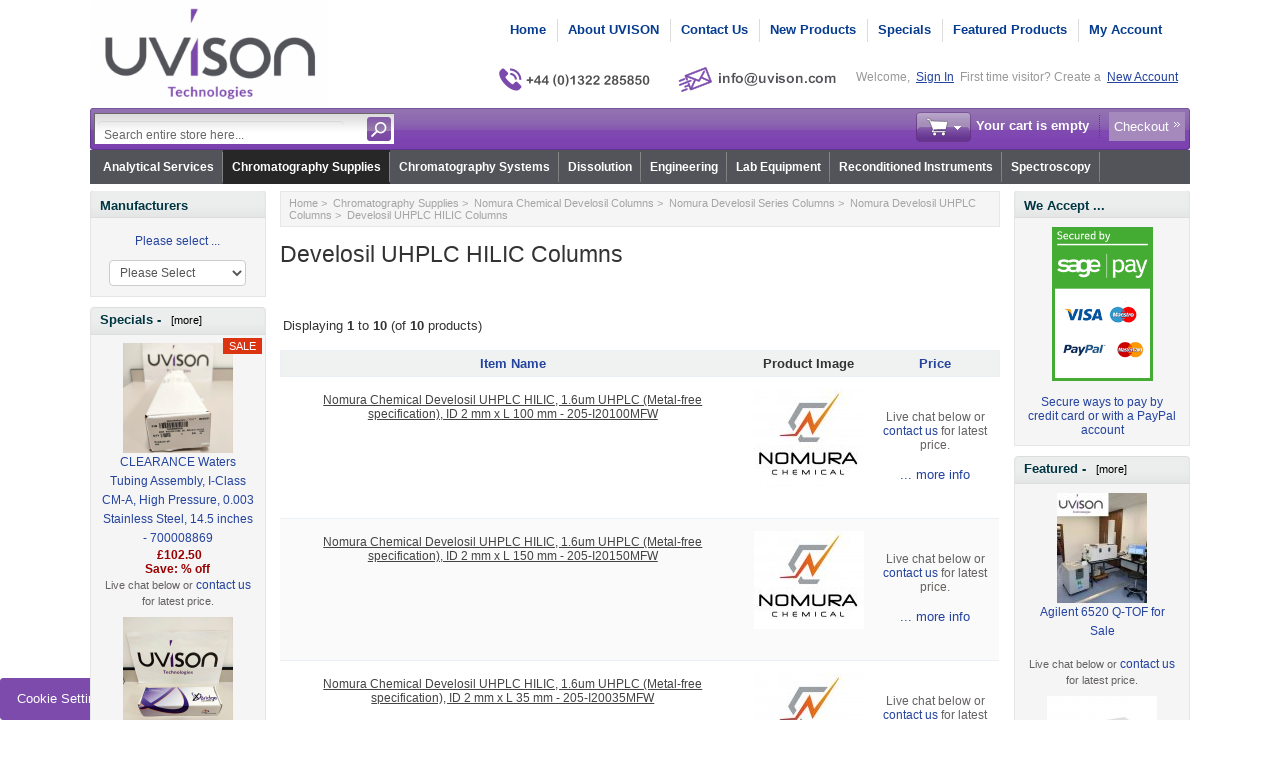

--- FILE ---
content_type: text/html; charset=utf-8
request_url: https://uvison.com/chromatography-supplies/nomura-chemical-develosil-columns/nomura-develosil-series-columns/nomura-develosil-uhplc-columns/develosil-uhplc-hilic-columns
body_size: 18374
content:
<!DOCTYPE html PUBLIC "-//W3C//DTD XHTML 1.0 Transitional//EN" "http://www.w3.org/TR/xhtml1/DTD/xhtml1-transitional.dtd">
<html xmlns="http://www.w3.org/1999/xhtml" dir="ltr" lang="en">
<head>
<title>Develosil UHPLC HILIC Columns : UVISON.com</title>
<meta http-equiv="Content-Type" content="text/html; charset=utf-8" />
<meta name="keywords" content="Chromatography, Spectroscopy, Dissolution, Equipment, Spares Develosil UHPLC HILIC Columns" />
<meta name="description" content="UVISON.com : Develosil UHPLC HILIC Columns - Chromatography, Spectroscopy, Dissolution, Equipment, Spares" />
<meta http-equiv="imagetoolbar" content="no" />
<meta name="author" content="UVISON.com" />
<meta name="generator" content="shopping cart program by Zen Cart&reg;, http://www.zen-cart.com eCommerce" />

<meta name="viewport" content="width=device-width, initial-scale=1, user-scalable=yes"/>


<base href="https://uvison.com/" />
<link rel="canonical" href="https://uvison.com/chromatography-supplies/nomura-chemical-develosil-columns/nomura-develosil-series-columns/nomura-develosil-uhplc-columns/develosil-uhplc-hilic-columns" />
<style>.visible-phone{display:none!important}@media (max-width:767px){.visible-phone{display:inherit!important}.hidden-phone{display:none!important}}@media (max-width:979px) and (min-width:768px){.row-fluid{width:100%}.row-fluid::before,.row-fluid::after{display:table;line-height:0;content:''}.row-fluid::after{clear:both}input{margin-left:0}}@media (max-width:767px){body{padding-right:20px;padding-left:20px}.container-fluid{padding:0}.row-fluid{width:100%}}@media (max-width:979px){body{padding-top:0}}html{font-size:100%}img{max-width:100%;height:auto;vertical-align:middle;border:0}input{margin:0;font-size:100%;vertical-align:middle}input{line-height:normal}body{margin:0;font-family:'Helvetica Neue',Helvetica,Arial,sans-serif;font-size:14px;line-height:20px;color:rgb(51,51,51);background-color:rgb(255,255,255)}a{color:rgb(0,136,204);text-decoration:none}.row-fluid{width:100%}.row-fluid::before,.row-fluid::after{display:table;content:'';line-height:0}.row-fluid::after{clear:both}.container-fluid{padding-right:12px;padding-left:12px}.container-fluid::before,.container-fluid::after{display:table;content:'';line-height:0}.container-fluid::after{clear:both}.visible-phone{display:none!important}.pull-right{float:right}body{margin:0;font-family:arial,helvetica,sans-serif;font-size:.72em;color:rgb(51,51,51);line-height:17px;background-color:rgb(255,255,255);background-position:initial initial;background-repeat:initial initial}a img{border:none}a:link{color:rgb(37,68,158);text-decoration:none}.blue-link a{color:rgb(0,117,226)}form,input{font-size:12px}form{margin:1px 0;padding:0}#logo{float:left}hr{height:1px;margin:5px 0;border-style:none none solid;border-bottom-width:1px;border-bottom-color:rgb(228,228,228)}.float-right{float:right}.float-left{float:left}.list-style-none{list-style-image:none;list-style-position:outside;list-style-type:none;padding:0;margin:0}.align-center{margin:auto!important;text-align:center!important}#header_wrapper{margin:auto;text-align:left;vertical-align:top}#logo{padding:0 9px 0 0}#top_nav{font-weight:700;font-style:normal;font-variant:normal;font-size:13px;line-height:14px;font-family:Arial;margin:0em;float:right;padding:19px 2px 0 6px}#tab_nav{float:right;padding:0 15px 0 0}#tab_nav a{color:rgb(5,60,144);text-decoration:none}#tab_nav li{float:left;padding:0}#tab_nav li+li{border-left-width:1px;border-left-style:solid;border-left-color:rgb(220,220,220)}#tab_nav li a{display:block;padding:1px 11px 2px 0}#tab_nav li+li a{padding-left:10px}#login_logout_section,#login_logout_section a{font-style:normal;font-variant:normal;font-weight:400;font-size:12px;line-height:normal;font-family:arial;color:rgb(153,153,153);padding:13px 3px 0}#login_logout_section{padding-right:7px}#login_logout_section a{color:rgb(37,68,158);text-decoration:underline}#tools_wrapper{background-image:url(/includes/templates/mobishop_uvison/images/main_header_bg_left.gif);background-attachment:scroll;background-color:transparent;margin:0px!important;background-position:0 0;background-repeat:no-repeat no-repeat}#search-panel{background-image:url(/includes/templates/mobishop_uvison/images/main_header_bg_right.gif);display:inline-block;width:100%;height:42px;background-position:100% 0;background-repeat:no-repeat no-repeat}.search-header-input{float:left}.search-header{margin:2px 0}.advanced_search{padding:0 6px 2px 0;margin:9px 0 0 14px;display:none}.advanced_search a{font-style:normal;font-variant:normal;font-weight:400;font-size:12px;line-height:normal;font-family:Arial;color:rgb(255,255,255);padding:0 7px 0 0;background-image:url(/includes/templates/mobishop_uvison/images/arrow_small.gif);text-decoration:none!important;background-position:100% 50%;background-repeat:no-repeat no-repeat}.cart-header{color:rgb(255,255,255);margin:2px 4px!important}.cart-header span{font-weight:700;line-height:30px}.cart-header a:link{color:rgb(255,255,255);text-decoration:none}.cart-header .blue-link a:link{color:rgb(255,255,255);background-image:url(/includes/templates/mobishop_uvison/images/arrow_double.gif);background-color:rgb(165,137,189);text-decoration:none;display:inline-block;margin-left:8px;padding:4px 16px 4px 5px!important;background-position:99% 10px;background-repeat:no-repeat no-repeat}.cart-icon{width:55px;height:30px;margin:1px 10px 0 0}.empty{background-image:url(/includes/templates/mobishop_uvison/images/cart_empty_icon.gif);background-position:0% 0%;background-repeat:no-repeat no-repeat}#delim{background-image:url(/includes/templates/mobishop_uvison/images/top_tools_delim.gif);padding-left:9px;background-position:100% 5px;background-repeat:no-repeat no-repeat}.td-search-header{width:313px}.languages-wrapper{float:left}.languages-wrapper{font-style:normal!important;font-variant:normal!important;font-weight:normal!important;font-size:11px!important;line-height:normal!important;font-family:arial,arial!important}.td-search-header{width:auto;margin:2px 0 0 4px}.cart-header-wrapper{text-align:right;padding:0;float:right}.languages-wrapper{margin:6px 20px 0 2px;z-index:3000;height:15px;font-style:normal!important;font-variant:normal!important;font-weight:normal!important;font-size:11px!important;line-height:normal!important;font-family:arial,arial!important}.languages-wrapper a{color:rgb(136,136,136);text-decoration:none}.ul-wrapper{padding:0px!important}a.tab-category-top,a.tab-category-top:link{font-weight:700;font-style:normal;font-variant:normal;font-size:12px;line-height:normal;font-family:arial;color:rgb(255,255,255)!important}li.root-cat{background-image:url(/includes/templates/mobishop_uvison/images/cat_tabs_separator.gif);background-position:100% 50%;background-repeat:no-repeat no-repeat}.sub-cat{float:none!important}.tools-wrp{position:relative;width:100%}.loginbox{position:absolute;z-index:100;right:0;display:none;box-shadow:rgba(0,0,0,.4) 12px 12px 66px}#login_logout_section{position:relative}.popup-win{box-shadow:rgba(0,0,0,.34902) 1px 2px 5px!important}.container-fluid{margin:0 auto;width:948px!important}.popup{display:none}.search-header-input input{font-style:normal;font-variant:normal;font-weight:400;font-size:12px;line-height:normal;font-family:arial;border:0;color:rgb(105,105,105);background-image:none;margin:4px 8px 0 0;background-position:initial initial;background-repeat:initial initial}.search-header form{background-image:url(/includes/templates/mobishop_uvison/images/search_header_bg.gif);border-top-width:1px;border-top-style:solid;border-top-color:rgb(105,105,105);border-left-width:1px;border-left-style:solid;border-left-color:rgb(105,105,105);padding:3px;height:24px;background-position:0% 0%;background-repeat:repeat no-repeat}.td-search-header{max-width:300px;width:40%}.search-header{width:100%}.search-header-input{width:80%}.search-header-input input{width:100%}.button-search-header{float:right}.item-icon{border-width:1px;border-style:solid;border-color:rgb(221,221,221) rgb(204,204,204) rgb(170,170,170);border-top-left-radius:2px;border-top-right-radius:2px;border-bottom-right-radius:2px;border-bottom-left-radius:2px;margin:-3px 5px 0 9px;display:block;height:11px;width:11px;background-color:rgb(238,238,238)!important;padding:4px!important;background-position:50% 50%!important}.top-item{margin:0 0 0 5px;float:right;height:15px;position:relative}#menu_more{background-image:url(/includes/templates/mobishop_uvison/images/arrow_down.gif);padding:3px 13px;text-decoration:none;background-position:100% 50%;background-repeat:no-repeat no-repeat}#menu_more_popup{z-index:3000;position:absolute}.pull-right{right:0}#header_wrapper{position:relative}.messages-st{position:fixed;width:500px;z-index:1000;margin:0 0 0 250px}@media (max-width:979px){.messages-st{width:100%;right:0;left:0;margin:0px!important}}#logo{width:237px}.search-header-input input{outline:none}.popup-win{margin:0;background-color:rgb(229,229,229);border:1px solid rgb(206,206,206);border-top-left-radius:5px;border-top-right-radius:5px;border-bottom-right-radius:5px;border-bottom-left-radius:5px;padding:7px 15px 7px 14px;-webkit-box-shadow:rgb(85,85,85) 1px 2px 3px;box-shadow:rgb(85,85,85) 1px 2px 3px;width:150px;background-position:initial initial;background-repeat:initial initial}.popup-win a,.popup-win a:link{line-height:25px;padding:2px 3px;color:rgb(130,130,130)}.close-pic{margin:0 -9px 0 0;height:22px!important;width:22px!important}#top_nav{position:relative}#header_wrapper{max-width:1100px;width:auto!important}.container-fluid{width:auto!important}@media (max-width:767px){.visible-phone{display:inherit!important}.hidden-phone{display:none!important}}@media (max-width:767px){body{padding-left:20px;padding-right:20px}.container-fluid{padding:0}.row-fluid{width:100%}}@media (max-width:979px) and (min-width:768px){.row-fluid{width:100%}.row-fluid::before,.row-fluid::after{display:table;content:'';line-height:0}.row-fluid::after{clear:both}input{margin-left:0}}@media (max-width:979px) and (min-width:768px){#login_logout_section{display:none}}@media (max-width:767px){body{padding-left:10px;padding-right:10px}#top_nav,#login_logout_section,#tools_wrapper{display:none}.languages-wrapper{margin:4% 0 0;float:right!important}}@media (max-width:480px){body{padding-left:6px;padding-right:6px}#logo{width:38%}#logo img{width:100%}}</style>

<link rel="stylesheet" href="includes/templates/mobishop_uvison/css/style_bootstrap.min.css" media="none" onload="if(media!='all')media='all'" />
<link rel="stylesheet" href="includes/templates/mobishop_uvison/css/stylesheet_combined_min.css" media="none" onload="if(media!='all')media='all'" />
<link rel="stylesheet" href="includes/templates/mobishop_uvison/css/stylesheet_news_box_manager.css" media="none" onload="if(media!='all')media='all'" />
<script type="text/javascript">window.jQuery || document.write(unescape('%3Cscript type="text/javascript" src="//code.jquery.com/jquery-3.5.1.min.js" integrity="sha256-9/aliU8dGd2tb6OSsuzixeV4y/faTqgFtohetphbbj0=" crossorigin="anonymous"%3E%3C/script%3E'));</script>
<script type="text/javascript">window.jQuery || document.write(unescape('%3Cscript type="text/javascript" src="includes/templates/mobishop_uvison/jscript/jquery.min.js"%3E%3C/script%3E'));</script>

<script defer type="text/javascript" src="includes/templates/mobishop_uvison/jscript/jscript__jquery.min.js"></script>
<script defer type="text/javascript" src="includes/templates/mobishop_uvison/jscript/jscript_bootstrap-modal.js"></script>
<script defer type="text/javascript" src="includes/templates/mobishop_uvison/jscript/jscript_flexslider-min.js"></script>
<script defer type="text/javascript" src="includes/templates/mobishop_uvison/jscript/jscript_jquery.cycle.js"></script>
<script defer type="text/javascript" src="includes/templates/mobishop_uvison/jscript/jscript_menu_conf.js"></script>
<script>
    (function (i, s, o, g, r, a, m) {
        i['GoogleAnalyticsObject'] = r;
        i[r] = i[r] || function () {
            (i[r].q = i[r].q || []).push(arguments);
        }, i[r].l = 1 * new Date();
        a = s.createElement(o),
                m = s.getElementsByTagName(o)[0];
        a.async = 1;
        a.src = g;
        m.parentNode.insertBefore(a, m);
    })(window, document, 'script', '//www.google-analytics.com/analytics.js', 'ga');

ga('create', 'UA-52554880-2', 'auto') ;
ga('require', 'ec');
ga('require', 'displayfeatures');
ga('send', 'pageview');
</script>

</head>

<body id="indexBody">

<div class="container-fluid body-bg">
<div class="body-upper-bg">

<div id="header_wrapper" class="row-fluid">

<div class="messages-st"></div>

<!--bof-header logo and navigation display-->
<div id="headerWrapper">

<!--bof-branding display-->
    <div id="logo"><a href="https://uvison.com/"><img src="includes/templates/mobishop_uvison/images/logo.png" alt="Designed by UVISON Technologies" title="Designed by UVISON Technologies" width="300" height="137" /></a></div>
<!--eof-branding display-->


	<div>
<!--bof-header ezpage links-->
<div class="topper-menu float-right hidden-phone">
</div>
	           <!-- Languages/currency -->
			   <div class="languages-wrapper">

				<div class="top-item visible-phone">
				 <a id="menu_more" class="item-icon" href="#">&nbsp;</a>
                 <div id="menu_more_popup" class="popup popup-win pull-right">
                 <img class="close-pic float-right" src="includes/templates/mobishop_uvison/images/close_pic.gif" alt="close" />
					<!--bof-header ezpage links-->
											<ul class="list-style-none">
				<li><a href="https://uvison.com/index.php?main_page=index">Home</a></li>
				<li><a href="https://uvison.com/index.php?main_page=about_iss">About UVISON</a></li>
				<li><a href="https://uvison.com/index.php?main_page=contact_us">Contact Us</a></li>
				<li><a href="https://uvison.com/index.php?main_page=iss_faq">FAQ</a></li>
				<li><a href="https://uvison.com/index.php?main_page=shippinginfo">Shipping & Returns</a></li>
				<li><a href="https://uvison.com/index.php?main_page=export_policy">Export Policy</a></li>
				<li><a href="https://uvison.com/index.php?main_page=privacy">Privacy Notice</a></li>
				<li><a href="https://uvison.com/index.php?main_page=conditions">Conditions of Use</a></li>
				<li><a href="https://uvison.com/index.php?main_page=website_disclaimer">Website Disclaimer</a></li>
				<li><a href="https://uvison.com/index.php?main_page=unsubscribe">Newsletter Unsubscribe</a></li>
			</ul>
   					<hr />
														    <a href="https://uvison.com/index.php?main_page=login">Sign In</a>
					
					<!--eof-header ezpage links-->
                 </div>
                </div>


                              
			           
                                 
		       </div>  
<!--eof-header ezpage links-->


<div class="clearRight"></div>


<div id="top_nav">
<div id="tab_nav">
	<ul class="list-style-none">
<!-- lmrsdn bof-->
		<li class=""><a href="https://uvison.com/">Home</a></li>
	
		<li class=""><a href="index.php?main_page=about_iss">About UVISON</a></li>	

		<li class=""><a href="index.php?main_page=contact_us">Contact Us</a></li>
<!-- lmrsdn eof-->
		<li class=""><a href="index.php?main_page=products_new">New Products</a></li>

		<li class=""><a href="index.php?main_page=specials">Specials</a></li>

		<li class=""><a href="index.php?main_page=featured_products">Featured Products</a></li>

		<li class=""><a href="https://uvison.com/index.php?main_page=account">My Account</a></li>
	
	</ul>	
</div>
<div style="padding: 38px 0 0 0";><!-- lmrsdn bof-->
	<img src="includes/templates/mobishop_uvison/images/phone_number_v.png" alt="" width="170" height="45" />
	<script type="text/javascript">
		document.write("<n uers=\"znvygb:vasb@hivfba.pbz?fhowrpg=Jrofvgr%20radhvel\" ery=\"absbyybj\">".replace(/[a-zA-Z]/g, function(c){return String.fromCharCode((c<="Z"?90:122)>=(c=c.charCodeAt(0)+13)?c:c-26);}));
	</script>
    <img src="includes/templates/mobishop_uvison/images/email_address_v2.png" alt="" width="187" height="45" />    </a>
<!--</div> lmrsdn eof-->
<!--</div> lmssdn eof-->

<div id="login_logout_section" class="float-right">
	    Welcome,	    <a id="logindropd" href="https://uvison.com/index.php?main_page=login">Sign In</a>

		<div class="popup loginbox">
		<div id="Content" class="sideBoxContent"><form name="login_box" action="https://uvison.com/index.php?main_page=login&amp;action=process" method="post" id="loginFormSidebox"><input type="hidden" name="securityToken" value="48a053cc2383ec6ab7bd73c7704edf2a" />Email:<br /><input type="text" name="email_address" size="24" /><br />Password:<br /><input type="password" name="password" size="24" /><br /><a href="https://uvison.com/index.php?main_page=password_forgotten">Forgotten Password</a><br /><a href="https://uvison.com/index.php?main_page=login">Create Account</a><br /><input type="hidden" name="securityToken" value="48a053cc2383ec6ab7bd73c7704edf2a" /><div class="centeredContent"><input type="image" src="includes/templates/mobishop_uvison/buttons/english/button_login.gif" alt="Sign In" title="Sign In" /></div></form></div>	
		</div>
	First time visitor? Create a	    <a href="https://uvison.com/index.php?main_page=create_account">New Account</a>
</div>
</div><!-- lmrsdn -->
</div><!-- lmrsdn -->
<div class="clearBoth"></div>


</div>
<div class="clearBoth"></div>
	<!-- tools section -->
<div class="tools-wrp">
 <div id="tools_wrapper" class="align-center">
	<div id="search-panel">
		<div class="float-left td-search-header">
			<div class="search-header float-left">
	            <form name="quick_find_header" action="https://uvison.com/index.php?main_page=advanced_search_result&amp;dfsdf" method="get"><input type="hidden" name="main_page" value="advanced_search_result" /><input type="hidden" name="search_in_description" value="0" /><div class="search-header-input"><input type="text" name="keyword" size="6" maxlength="30" value="Search entire store here..." onfocus="if (this.value == 'Search entire store here...') this.value = '';" onblur="if (this.value == '') this.value = 'Search entire store here...';" /></div><input class="button-search-header" type="image" src="includes/templates/mobishop_uvison/images/search_header_button.gif" alt="search" /></form>	    		<div class="advanced_search float-left">
	                <a href="index.php?main_page=advanced_search">Advanced Search</a>
	            </div>
			</div>
	    </div>
		<div class="cart-header-wrapper">
					  <!-- header cart section -->
					  <table class="align-center cart-header">
						<tr>
						   <td></td>
						   <td class="cart-img-td">
								<div id="cartBoxEmpty" class="cartBox"><a href="https://uvison.com/index.php?main_page=shopping_cart"><img class="cart-icon empty float-left" alt="" src="includes/templates/mobishop_uvison/images/spacer.gif" /></a></div><span>Your cart is empty</span>		
						   </td>
						   <td id="delim"></td>
						   						   <td class="blue-link">
								<a href="https://uvison.com/index.php?main_page=checkout_shipping">Checkout</a>
						   </td>
						   						</tr>
					</table>
				</div>
	</div>
	<!-- lmrsdn start -->
	<div>
		<!--bof-optional categories tabs navigation display-->
		<!--<div id="navCatTabsWrapper">
<div id="navCatTabs">-->
<!-- lmrsdn start -->
<div id="navCatTabsWrapper"><div id="navCatTabs"><div id="navCatDropdown"><ul class="ul-wrapper"><li class="root-cat"><a class="tab-category-top" href="https://uvison.com/uvison-contract-lab">Analytical Services</a></li><li class="root-cat"><a class="tab-category-top selected-cat" href="https://uvison.com/chromatography-supplies">Chromatography Supplies</a><ul><li class="sub-cat"><a href="https://uvison.com/chromatography-supplies/altmann-analytik">Altmann Analytik</a></li><li class="sub-cat"><a href="https://uvison.com/chromatography-supplies/avantorr-acer-columns">Avantor® ACE® Columns</a></li><li class="sub-cat"><a href="https://uvison.com/chromatography-supplies/biotech-fluidics">Biotech Fluidics</a></li><li class="sub-cat"><a href="https://uvison.com/chromatography-supplies/ceri-hplc-l-columns">CERI HPLC L-Columns</a></li><li class="sub-cat"><a href="https://uvison.com/chromatography-supplies/chromanik-technologies-inc">ChromaNik Technologies Inc</a></li><li class="sub-cat"><a href="https://uvison.com/chromatography-supplies/chromolith-hplc-columns">Chromolith HPLC Columns</a></li><li class="sub-cat"><a href="https://uvison.com/chromatography-supplies/chromtech-chiral-hplc-columns">ChromTech Chiral HPLC Columns</a></li><li class="sub-cat"><a href="https://uvison.com/chromatography-supplies/cts-hplc-replacement-parts-spares">CTS HPLC Replacement Parts &amp; Spares</a></li><li class="sub-cat"><a href="https://uvison.com/chromatography-supplies/daicel-chiral-columns">Daicel Chiral Columns</a></li><li class="sub-cat"><a href="https://uvison.com/chromatography-supplies/dr.-maisch">Dr. Maisch</a></li><li class="sub-cat"><a href="https://uvison.com/chromatography-supplies/edwards">Edwards</a></li><li class="sub-cat"><a href="https://uvison.com/chromatography-supplies/etp-multipliers">ETP Multipliers</a></li><li class="sub-cat"><a href="https://uvison.com/chromatography-supplies/gilson-chromatography">Gilson Chromatography</a></li><li class="sub-cat"><a href="https://uvison.com/chromatography-supplies/gl-sciences-columns-parts-and-consumables">GL Sciences Columns Parts and Consumables</a></li><li class="sub-cat"><a href="https://uvison.com/chromatography-supplies/grace-davison-columns">Grace Davison Columns</a></li><li class="sub-cat"><a href="https://uvison.com/chromatography-supplies/graphic-controls">Graphic Controls</a></li><li class="sub-cat"><a href="https://uvison.com/chromatography-supplies/gs-tek">GS-Tek</a></li><li class="sub-cat"><a href="https://uvison.com/chromatography-supplies/hamamatsu">Hamamatsu</a></li><li class="sub-cat"><a href="https://uvison.com/chromatography-supplies/hamilton">Hamilton</a></li><li class="sub-cat"><a href="https://uvison.com/chromatography-supplies/helix-chromatography">Helix Chromatography</a></li><li class="sub-cat"><a href="https://uvison.com/chromatography-supplies/heraeus-noblelight">Heraeus Noblelight</a></li><li class="sub-cat"><a href="https://uvison.com/chromatography-supplies/imtakt">Imtakt</a></li><li class="sub-cat"><a href="https://uvison.com/chromatography-supplies/kromasil-hplc-columns">Kromasil HPLC Columns</a></li><li class="sub-cat"><a href="https://uvison.com/chromatography-supplies/leap-ctc-pal-parts-and-consumables">LEAP CTC PAL Parts and Consumables</a></li><li class="sub-cat"><a href="https://uvison.com/chromatography-supplies/lichrosorb-hplc-columns">LiChrosorb® HPLC Columns</a></li><li class="sub-cat"><a href="https://uvison.com/chromatography-supplies/lichrospher-hplc-columns">LiChrospher® HPLC Columns</a></li><li class="sub-cat"><a href="https://uvison.com/chromatography-supplies/macherey-nagel">Macherey Nagel™</a></li><li class="sub-cat"><a href="https://uvison.com/chromatography-supplies/mega-s.r.l">MEGA S.r.l</a></li><li class="sub-cat"><a href="https://uvison.com/chromatography-supplies/merlin-instrument-company">Merlin Instrument Company</a></li><li class="sub-cat"><a href="https://uvison.com/chromatography-supplies/miles-scientific-formerly-analtech">Miles Scientific ( formerly Analtech )</a></li><li class="sub-cat"><a href="https://uvison.com/chromatography-supplies/mz-analysentechnik">MZ-Analysentechnik</a></li><li class="sub-cat"><a href="https://uvison.com/chromatography-supplies/nacalai-tesque">Nacalai Tesque</a></li><li class="sub-cat"><a href="https://uvison.com/chromatography-supplies/nomura-chemical-develosil-columns">Nomura Chemical Develosil Columns</a></li><li class="sub-cat"><a href="https://uvison.com/chromatography-supplies/non-branded-products">NON Branded Products</a></li><li class="sub-cat"><a href="https://uvison.com/chromatography-supplies/ohio-valley-specialty-company">Ohio Valley Specialty Company</a></li><li class="sub-cat"><a href="https://uvison.com/chromatography-supplies/perkinelmer">PerkinElmer</a></li><li class="sub-cat"><a href="https://uvison.com/chromatography-supplies/photron-lamps">Photron Lamps</a></li><li class="sub-cat"><a href="https://uvison.com/chromatography-supplies/porvair-sciences">Porvair Sciences</a></li><li class="sub-cat"><a href="https://uvison.com/chromatography-supplies/precision-glassblowing">Precision Glassblowing</a></li><li class="sub-cat"><a href="https://uvison.com/chromatography-supplies/purospher-hplc-columns">Purospher HPLC Columns</a></li><li class="sub-cat"><a href="https://uvison.com/chromatography-supplies/quadrex">Quadrex</a></li><li class="sub-cat"><a href="https://uvison.com/chromatography-supplies/rheodyne">Rheodyne</a></li><li class="sub-cat"><a href="https://uvison.com/chromatography-supplies/sartorius">Sartorius</a></li><li class="sub-cat"><a href="https://uvison.com/chromatography-supplies/sequant-hplc-columns">SeQuant HPLC Columns</a></li><li class="sub-cat"><a href="https://uvison.com/chromatography-supplies/setonic">SETonic</a></li><li class="sub-cat"><a href="https://uvison.com/chromatography-supplies/sge-analytical-science">SGE Analytical Science</a></li><li class="sub-cat"><a href="https://uvison.com/chromatography-supplies/sgt-scientific-glass-technology">SGT - Scientific Glass Technology</a></li><li class="sub-cat"><a href="https://uvison.com/chromatography-supplies/shimadzu-consumables-parts">Shimadzu Consumables & Parts</a></li><li class="sub-cat"><a href="https://uvison.com/chromatography-supplies/shinwa-chemical-industries-columns">Shinwa Chemical Industries Columns</a></li><li class="sub-cat"><a href="https://uvison.com/chromatography-supplies/shodex-hplc-columns">Shodex HPLC Columns</a></li><li class="sub-cat"><a href="https://uvison.com/chromatography-supplies/sielc-technologies-hplc-columns">SIELC Technologies HPLC Columns</a></li><li class="sub-cat"><a href="https://uvison.com/chromatography-supplies/ssi-scientific-sytems-inc">SSI - Scientific Sytems Inc</a></li><li class="sub-cat"><a href="https://uvison.com/chromatography-supplies/superdex-columns">Superdex Columns</a></li><li class="sub-cat"><a href="https://uvison.com/chromatography-supplies/superspher-hplc-columns">Superspher HPLC Columns</a></li><li class="sub-cat"><a href="https://uvison.com/chromatography-supplies/teknokroma">Teknokroma</a></li><li class="sub-cat"><a href="https://uvison.com/chromatography-supplies/tosoh-bioscience-tsk-columns">TOSOH Bioscience TSK Columns</a></li><li class="sub-cat"><a href="https://uvison.com/chromatography-supplies/trajan-scientific-and-medical">Trajan Scientific and Medical</a></li><li class="sub-cat"><a href="https://uvison.com/chromatography-supplies/upchurch-scientific">Upchurch Scientific</a></li><li class="sub-cat"><a href="https://uvison.com/chromatography-supplies/ushio-lamps">USHIO Lamps</a></li><li class="sub-cat"><a href="https://uvison.com/chromatography-supplies/uvison-technologies">UVISON Technologies Limited (UK)</a></li><li class="sub-cat"><a href="https://uvison.com/chromatography-supplies/vds-optilab">VDS optilab</a></li><li class="sub-cat"><a href="https://uvison.com/chromatography-supplies/vhg-labs-inc">VHG Labs Inc</a></li><li class="sub-cat"><a href="https://uvison.com/chromatography-supplies/vici-jour">VICI Jour</a></li><li class="sub-cat"><a href="https://uvison.com/chromatography-supplies/vici-valco">VICI Valco</a></li><li class="sub-cat"><a href="https://uvison.com/chromatography-supplies/vwrr-hitachi-hplc-spare-parts-consumables">VWR® Hitachi HPLC Spare Parts & Consumables</a></li><li class="sub-cat"><a href="https://uvison.com/chromatography-supplies/waters-hplc-columns-spare-parts">Waters HPLC Columns & Spare Parts</a></li><li class="sub-cat"><a href="https://uvison.com/chromatography-supplies/zodiac-life-sciences">Zodiac Life Sciences</a></li><li class="sub-cat"><a href="https://uvison.com/chromatography-supplies/uvison-clearance-sale">UVISON CLEARANCE SALE</a></li></ul></li><li class="root-cat"><a class="tab-category-top" href="https://uvison.com/chromatography-systems">Chromatography Systems</a><ul><li class="sub-cat"><a href="https://uvison.com/chromatography-systems/accroma">accroma labtec Limited</a></li><li class="sub-cat"><a href="https://uvison.com/chromatography-systems/waters-chromatography-systems">Waters Chromatography Systems</a></li><li class="sub-cat"><a href="https://uvison.com/chromatography-systems/gbc-scientific-equipment">GBC Scientific Equipment</a></li><li class="sub-cat"><a href="https://uvison.com/chromatography-systems/hitachi-hplc-systems">Hitachi HPLC Systems</a></li><li class="sub-cat"><a href="https://uvison.com/chromatography-systems/santai-technologies">Santai Technologies</a></li><li class="sub-cat"><a href="https://uvison.com/chromatography-systems/uvison-technologies">UVISON Technologies Column Thermostats</a></li><li class="sub-cat"><a href="https://uvison.com/chromatography-systems/vuv-analytics-luma">VUV Analytics - LUMA</a></li></ul></li><li class="root-cat"><a class="tab-category-top" href="https://uvison.com/dissolution">Dissolution</a><ul><li class="sub-cat"><a href="https://uvison.com/dissolution/distek-dissolution-products">Distek Dissolution Products</a></li><li class="sub-cat"><a href="https://uvison.com/dissolution/sotax-dissolution-products">Sotax Dissolution Products</a></li><li class="sub-cat"><a href="https://uvison.com/dissolution/labindia-analytical-instruments">Labindia Analytical Instruments</a></li><li class="sub-cat"><a href="https://uvison.com/dissolution/general-dissolution-accessories">QLA General Dissolution Accessories</a></li><li class="sub-cat"><a href="https://uvison.com/dissolution/varian-vankel-compatible-dissolution-products">Varian VanKel Compatible Dissolution Products</a></li><li class="sub-cat"><a href="https://uvison.com/dissolution/caleva-compatible-dissolution-products">Caleva Compatible Dissolution Products</a></li><li class="sub-cat"><a href="https://uvison.com/dissolution/copley-compatible-dissolution-products">Copley Compatible Dissolution Products</a></li><li class="sub-cat"><a href="https://uvison.com/dissolution/distek-compatible-dissolution-products">Distek Compatible Dissolution Products</a></li><li class="sub-cat"><a href="https://uvison.com/dissolution/electrolab-compatible-dissolution-products">Electrolab Compatible Dissolution Products</a></li><li class="sub-cat"><a href="https://uvison.com/dissolution/erweka-compatible-dissolution-products">Erweka Compatible Dissolution Products</a></li><li class="sub-cat"><a href="https://uvison.com/dissolution/lab-india-compatible-dissolution-products">Lab India Compatible Dissolution Products</a></li><li class="sub-cat"><a href="https://uvison.com/dissolution/logan-compatible-dissolution-products">Logan Compatible Dissolution Products</a></li><li class="sub-cat"><a href="https://uvison.com/dissolution/pharmatest-compatible-dissolution-products">Pharmatest Compatible Dissolution Products</a></li><li class="sub-cat"><a href="https://uvison.com/dissolution/sotax-compatible-dissolution-products">Sotax Compatible Dissolution Products</a></li><li class="sub-cat"><a href="https://uvison.com/dissolution/hanson-compatible-dissolution-products">Hanson Compatible Dissolution Products</a></li><li class="sub-cat"><a href="https://uvison.com/dissolution/toyama-compatible-dissolution-products">Toyama Compatible Dissolution Products</a></li><li class="sub-cat"><a href="https://uvison.com/dissolution/zymark-compatible-dissolution-products">Zymark Compatible Dissolution Products</a></li></ul></li><li class="root-cat"><a class="tab-category-top" href="https://uvison.com/engineering">Engineering</a><ul><li class="sub-cat"><a href="https://uvison.com/engineering/maintenance-agreements">Maintenance Agreements</a></li><li class="sub-cat"><a href="https://uvison.com/engineering/service-repair-amp-qualification">Service, Repair &amp; Qualification</a></li><li class="sub-cat"><a href="https://uvison.com/engineering/training-courses">Training Courses</a></li><li class="sub-cat"><a href="https://uvison.com/engineering/relocation-services">Relocation Services</a></li></ul></li><li class="root-cat"><a class="tab-category-top" href="https://uvison.com/lab-equipment">Lab Equipment</a><ul><li class="sub-cat"><a href="https://uvison.com/lab-equipment/lni-swissgas">LNI SWISSGAS Generators</a></li><li class="sub-cat"><a href="https://uvison.com/lab-equipment/ctc-analytics-pal-system">CTC Analytics PAL System</a></li><li class="sub-cat"><a href="https://uvison.com/lab-equipment/adam-equipment-scales-and-balances">Adam Equipment Scales and Balances</a></li><li class="sub-cat"><a href="https://uvison.com/lab-equipment/bambi-air-compressors">Bambi™ Air Compressors</a></li><li class="sub-cat"><a href="https://uvison.com/lab-equipment/leec-laboratory-equipment">LEEC Laboratory Equipment</a></li><li class="sub-cat"><a href="https://uvison.com/lab-equipment/laboratory-storage">Laboratory Storage</a></li></ul></li><li class="root-cat"><a class="tab-category-top" href="https://uvison.com/reconditioned-instruments">Reconditioned Instruments</a><ul><li class="sub-cat"><a href="https://uvison.com/reconditioned-instruments/reconditioned-agilent-hplcs">Reconditioned Agilent HPLCs</a></li><li class="sub-cat"><a href="https://uvison.com/reconditioned-instruments/reconditioned-agilent-hp-gcs">Reconditioned Agilent/HP GC's</a></li><li class="sub-cat"><a href="https://uvison.com/reconditioned-instruments/reconditioned-gas-chromatographs">Reconditioned Gas Chromatographs</a></li><li class="sub-cat"><a href="https://uvison.com/reconditioned-instruments/reconditioned-hplc-autosamplers">Reconditioned HPLC AutoSamplers</a></li><li class="sub-cat"><a href="https://uvison.com/reconditioned-instruments/reconditioned-hplc-detectors">Reconditioned HPLC Detectors</a></li><li class="sub-cat"><a href="https://uvison.com/reconditioned-instruments/reconditioned-hplc-pumps">Reconditioned HPLC Pumps</a></li><li class="sub-cat"><a href="https://uvison.com/reconditioned-instruments/reconditioned-lcms-systems">Reconditioned LCMS Systems</a></li><li class="sub-cat"><a href="https://uvison.com/reconditioned-instruments/reconditioned-spectrophotometers">Reconditioned Spectrophotometers</a></li><li class="sub-cat"><a href="https://uvison.com/reconditioned-instruments/reconditioned-hplc-systems">Reconditioned UPLC HPLC Systems</a></li><li class="sub-cat"><a href="https://uvison.com/reconditioned-instruments/reconditioned-waters-alliances">Reconditioned Waters Alliances</a></li></ul></li><li class="root-cat"><a class="tab-category-top" href="https://uvison.com/spectroscopy">Spectroscopy</a><ul><li class="sub-cat"><a href="https://uvison.com/spectroscopy/hellma">Hellma</a></li><li class="sub-cat"><a href="https://uvison.com/spectroscopy/spectrophotometers">Spectrophotometers</a></li></ul></li></ul><div class="clearBoth" style="font-size: 0;"></div></div></div></div><div class="clearBoth" style="font-size: 0;"><img src="includes/templates/mobishop_uvison/images/spacer.gif" width="2" height="10" alt="" /></div><!-- lmrsdn end -->
<!--<ul>
  <li><a class="category-top" href="https://uvison.com/uvison-contract-lab">Analytical Services</a> </li>
  <li><a class="category-top" href="https://uvison.com/chromatography-supplies"><span class="category-subs-selected">Chromatography Supplies</span></a> </li>
  <li><a class="category-top" href="https://uvison.com/chromatography-systems">Chromatography Systems</a> </li>
  <li><a class="category-top" href="https://uvison.com/dissolution">Dissolution</a> </li>
  <li><a class="category-top" href="https://uvison.com/engineering">Engineering</a> </li>
  <li><a class="category-top" href="https://uvison.com/lab-equipment">Lab Equipment</a> </li>
  <li><a class="category-top" href="https://uvison.com/reconditioned-instruments">Reconditioned Instruments</a> </li>
  <li><a class="category-top" href="https://uvison.com/spectroscopy">Spectroscopy</a> </li>
</ul>-->
</div>
</div>
		<!--eof-optional categories tabs navigation display-->
	</div>
	<!-- lmrsdn end -->
 </div>

<!-- mobile header -->
<div id="top_nav_mobile">
<div id="tab_nav_mobile">
	<ul class="list-style-none">
		<li class="tm-catalog ">
			<span class="dlm"></span>
			<a id="catalog"><img src="includes/templates/mobishop_uvison/images/spacer.gif" width="50" height="50" alt="" /></a>
		</li>

		<li class="tm-account "><span class="dlm"></span><a href="https://uvison.com/index.php?main_page=account"><img src="includes/templates/mobishop_uvison/images/spacer.gif" width="50" height="50" alt="" /></a></li>

		<li class="tm-cart "><span class="dlm"></span>
			<a class="cart-icon" href="https://uvison.com/index.php?main_page=shopping_cart"><img src="includes/templates/mobishop_uvison/images/spacer.gif" width="50" height="50" alt="" />						</a>
		</li>

		<li class="tm-search "><span class="dlm"></span><a href="index.php?main_page=advanced_search"><img src="includes/templates/mobishop_uvison/images/spacer.gif" width="50" height="50" alt="" /></a></li>
	</ul>
</div>
   <div id="categoriesPopup" class="sideBoxContent popup popup-win">
<div class="categories-top-list no-dots"><a class="category-top" href="https://uvison.com/uvison-contract-lab">Analytical Services</a></div>
<div class="categories-top-list "><a class="category-top" href="https://uvison.com/chromatography-supplies"><span class="category-subs-parent">Chromatography Supplies</span></a></div>
<div class="categories-top-list "><a class="category-top" href="https://uvison.com/chromatography-systems">Chromatography Systems</a></div>
<div class="categories-top-list "><a class="category-top" href="https://uvison.com/dissolution">Dissolution</a></div>
<div class="categories-top-list "><a class="category-top" href="https://uvison.com/engineering">Engineering</a></div>
<div class="categories-top-list "><a class="category-top" href="https://uvison.com/lab-equipment">Lab Equipment</a></div>
<div class="categories-top-list "><a class="category-top" href="https://uvison.com/reconditioned-instruments">Reconditioned Instruments</a></div>
<div class="categories-top-list "><a class="category-top" href="https://uvison.com/spectroscopy">Spectroscopy</a></div>
<hr class="catBoxDivider" />
<a class="category-links" href="https://uvison.com/index.php?main_page=specials">Specials ...</a><br />
<a class="category-links" href="https://uvison.com/index.php?main_page=products_new">New Products ...</a><br />
<a class="category-links" href="https://uvison.com/index.php?main_page=featured_products">Featured Products ...</a><br />
</div></div>
<!-- /mobile header -->

<!-- cart popup -->
  <div id="cart_popup" class="cart-dropdown-wrapper popup">
	  <div class="cart-tab-wrapper"><img src="includes/templates/mobishop_uvison/images/spacer.gif" width="1" height="1" alt="" /></div>
	  <div class="popup-border">
		 <div class="content-wrapper">
		   <div class="cart-scrolling-wrapper">
				<div><div class="cartBoxEmpty">Your cart is empty.</div></div>		   </div>

		   <div class="popup-cart-link-box">
				<a href="https://uvison.com/index.php?main_page=shopping_cart">View Cart</a>
				<a href="https://uvison.com/index.php?main_page=checkout_shipping">Checkout</a>
		   </div>
		 </div>
	  </div>
  </div>
<!-- /cart popup -->

</div>
<!-- /tools section -->
</div>
</div>

<div class="mainWrapper row-fluid">
<div class="span20">

<!-- table-->
<div class="row-fluid" id="contentMainWrapper">


 <div class="span4" id="navColumnOne">
	<div class="float-left" id="navColumnOneWrapper"><!--// bof: manufacturers //-->
<div class="leftBoxContainer" id="manufacturers" style="width: 205">
<div class="sidebox-header-left "><h3 class="leftBoxHeading " id="manufacturersHeading">Manufacturers</h3></div>
<div id="manufacturersContent" class="sideBoxContent centeredContent"><form name="manufacturers_form" action="https://uvison.com/" method="get"><input type="hidden" name="main_page" value="index" /><label for="select-manufacturers_id" class="sr-only">Please select ...</label><script type="text/javascript">
<!--
manufacturers_sidebox_uri_mappings = new Array;

manufacturers_sidebox_uri_mappings[97] = 'https://uvison.com/accroma-labtec';
manufacturers_sidebox_uri_mappings[63] = 'https://uvison.com/adam-equipment';
manufacturers_sidebox_uri_mappings[5] = 'https://uvison.com/agilent-technologies';
manufacturers_sidebox_uri_mappings[20] = 'https://uvison.com/akzo-nobel-kromasil';
manufacturers_sidebox_uri_mappings[115] = 'https://uvison.com/altmann-analytik';
manufacturers_sidebox_uri_mappings[121] = 'https://uvison.com/avantor';
manufacturers_sidebox_uri_mappings[48] = 'https://uvison.com/bambi';
manufacturers_sidebox_uri_mappings[73] = 'https://uvison.com/biotech';
manufacturers_sidebox_uri_mappings[42] = 'https://uvison.com/ceri';
manufacturers_sidebox_uri_mappings[10] = 'https://uvison.com/chromacol';
manufacturers_sidebox_uri_mappings[102] = 'https://uvison.com/chromanik-technologies-inc';
manufacturers_sidebox_uri_mappings[76] = 'https://uvison.com/cosmosil';
manufacturers_sidebox_uri_mappings[74] = 'https://uvison.com/cts';
manufacturers_sidebox_uri_mappings[21] = 'https://uvison.com/daicel-chiral-technologies';
manufacturers_sidebox_uri_mappings[106] = 'https://uvison.com/index.php?main_page=index&manufacturers_id=106';
manufacturers_sidebox_uri_mappings[27] = 'https://uvison.com/edwards';
manufacturers_sidebox_uri_mappings[94] = 'https://uvison.com/gbc-scientific-equipment';
manufacturers_sidebox_uri_mappings[52] = 'https://uvison.com/ge-healthcare';
manufacturers_sidebox_uri_mappings[29] = 'https://uvison.com/gilson';
manufacturers_sidebox_uri_mappings[28] = 'https://uvison.com/gl-sciences';
manufacturers_sidebox_uri_mappings[23] = 'https://uvison.com/glass-expansion';
manufacturers_sidebox_uri_mappings[35] = 'https://uvison.com/grace-davison';
manufacturers_sidebox_uri_mappings[79] = 'https://uvison.com/graphic-controls';
manufacturers_sidebox_uri_mappings[84] = 'https://uvison.com/gs-tek';
manufacturers_sidebox_uri_mappings[82] = 'https://uvison.com/hamamatsu';
manufacturers_sidebox_uri_mappings[4] = 'https://uvison.com/hamilton';
manufacturers_sidebox_uri_mappings[108] = 'https://uvison.com/helix-chromatography';
manufacturers_sidebox_uri_mappings[93] = 'https://uvison.com/hellma';
manufacturers_sidebox_uri_mappings[38] = 'https://uvison.com/heraeus-noblelight';
manufacturers_sidebox_uri_mappings[26] = 'https://uvison.com/hewlett-packard';
manufacturers_sidebox_uri_mappings[111] = 'https://uvison.com/imtakt';
manufacturers_sidebox_uri_mappings[90] = 'https://uvison.com/labindia';
manufacturers_sidebox_uri_mappings[24] = 'https://uvison.com/leap-pal-parts';
manufacturers_sidebox_uri_mappings[77] = 'https://uvison.com/leec';
manufacturers_sidebox_uri_mappings[72] = 'https://uvison.com/leybold';
manufacturers_sidebox_uri_mappings[100] = 'https://uvison.com/lni-swissgas';
manufacturers_sidebox_uri_mappings[13] = 'https://uvison.com/macherey-nagel';
manufacturers_sidebox_uri_mappings[98] = 'https://uvison.com/mega';
manufacturers_sidebox_uri_mappings[16] = 'https://uvison.com/merck-chemicals';
manufacturers_sidebox_uri_mappings[14] = 'https://uvison.com/merck-hitachi';
manufacturers_sidebox_uri_mappings[87] = 'https://uvison.com/merlin-instrument-company';
manufacturers_sidebox_uri_mappings[116] = 'https://uvison.com/miles-scientific';
manufacturers_sidebox_uri_mappings[109] = 'https://uvison.com/mz-analysentechnik';
manufacturers_sidebox_uri_mappings[50] = 'https://uvison.com/nacalai-tesque';
manufacturers_sidebox_uri_mappings[78] = 'https://uvison.com/nomura-chemical-co.-ltd.';
manufacturers_sidebox_uri_mappings[85] = 'https://uvison.com/non-branded-products';
manufacturers_sidebox_uri_mappings[114] = 'https://uvison.com/ohio-valley-specialty-company';
manufacturers_sidebox_uri_mappings[39] = 'https://uvison.com/perkinelmer';
manufacturers_sidebox_uri_mappings[119] = 'https://uvison.com/photron';
manufacturers_sidebox_uri_mappings[53] = 'https://uvison.com/porvair-sciences';
manufacturers_sidebox_uri_mappings[120] = 'https://uvison.com/precision-glassblowing';
manufacturers_sidebox_uri_mappings[81] = 'https://uvison.com/qla';
manufacturers_sidebox_uri_mappings[112] = 'https://uvison.com/index.php?main_page=index&manufacturers_id=112';
manufacturers_sidebox_uri_mappings[3] = 'https://uvison.com/rheodyne';
manufacturers_sidebox_uri_mappings[113] = 'https://uvison.com/index.php?main_page=index&manufacturers_id=113';
manufacturers_sidebox_uri_mappings[101] = 'https://uvison.com/sartorius';
manufacturers_sidebox_uri_mappings[92] = 'https://uvison.com/setonic';
manufacturers_sidebox_uri_mappings[2] = 'https://uvison.com/sge';
manufacturers_sidebox_uri_mappings[118] = 'https://uvison.com/sgt';
manufacturers_sidebox_uri_mappings[33] = 'https://uvison.com/shimadzu';
manufacturers_sidebox_uri_mappings[54] = 'https://uvison.com/shinwa-chemical-industries-ltd';
manufacturers_sidebox_uri_mappings[55] = 'https://uvison.com/showa-denko';
manufacturers_sidebox_uri_mappings[58] = 'https://uvison.com/sielc-technologies';
manufacturers_sidebox_uri_mappings[66] = 'https://uvison.com/sotax';
manufacturers_sidebox_uri_mappings[86] = 'https://uvison.com/ssi';
manufacturers_sidebox_uri_mappings[49] = 'https://uvison.com/systec';
manufacturers_sidebox_uri_mappings[105] = 'https://uvison.com/teknokroma';
manufacturers_sidebox_uri_mappings[19] = 'https://uvison.com/thermo-scientific';
manufacturers_sidebox_uri_mappings[36] = 'https://uvison.com/thomson-scientific';
manufacturers_sidebox_uri_mappings[37] = 'https://uvison.com/tosoh-bioscience';
manufacturers_sidebox_uri_mappings[107] = 'https://uvison.com/trajan-scientific-and-medical';
manufacturers_sidebox_uri_mappings[9] = 'https://uvison.com/upchurch-scientific';
manufacturers_sidebox_uri_mappings[56] = 'https://uvison.com/ushio';
manufacturers_sidebox_uri_mappings[95] = 'https://uvison.com/uvison-technologies';
manufacturers_sidebox_uri_mappings[110] = 'https://uvison.com/vds-optilab';
manufacturers_sidebox_uri_mappings[18] = 'https://uvison.com/vhg-labs';
manufacturers_sidebox_uri_mappings[8] = 'https://uvison.com/vici-jour';
manufacturers_sidebox_uri_mappings[34] = 'https://uvison.com/vici-valco';
manufacturers_sidebox_uri_mappings[117] = 'https://uvison.com/vuv-analytics';
manufacturers_sidebox_uri_mappings[1] = 'https://uvison.com/waters';
manufacturers_sidebox_uri_mappings[6] = 'https://uvison.com/whatman';
manufacturers_sidebox_uri_mappings[104] = 'https://uvison.com/index.php?main_page=index&manufacturers_id=104';
manufacturers_sidebox_uri_mappings[103] = 'https://uvison.com/zodiac-life-sciences';
function ceon_uri_mappingManufacturerSideboxRedirect(el)
{
	if (el.options[el.selectedIndex].value != '') {
		window.location = manufacturers_sidebox_uri_mappings[el.options[el.selectedIndex].value];
	}
}
//-->
</script>
<select rel="dropdown" id="select-manufacturers_id" name="manufacturers_id" onchange="javascript:ceon_uri_mappingManufacturerSideboxRedirect(this);" size="1" style="width: 90%; margin: auto;">
  <option value="" selected="selected">Please Select</option>
  <option value="97">Accroma Labtec</option>
  <option value="63">Adam Equipment</option>
  <option value="5">Agilent Technol..</option>
  <option value="20">Akzo Nobel - Kr..</option>
  <option value="115">Altmann Analyti..</option>
  <option value="121">Avantor</option>
  <option value="48">Bambi</option>
  <option value="73">Biotech</option>
  <option value="42">CERI</option>
  <option value="10">Chromacol</option>
  <option value="102">ChromaNik Techn..</option>
  <option value="76">Cosmosil</option>
  <option value="74">CTS</option>
  <option value="21">Daicel Chiral T..</option>
  <option value="106">Dr. Maisch</option>
  <option value="27">Edwards</option>
  <option value="94">GBC Scientific ..</option>
  <option value="52">GE HealthCare</option>
  <option value="29">Gilson</option>
  <option value="28">GL Sciences</option>
  <option value="23">Glass Expansion</option>
  <option value="35">Grace Davison</option>
  <option value="79">Graphic Control..</option>
  <option value="84">GS-Tek</option>
  <option value="82">Hamamatsu</option>
  <option value="4">Hamilton</option>
  <option value="108">Helix Chromatog..</option>
  <option value="93">Hellma</option>
  <option value="38">Heraeus Nobleli..</option>
  <option value="26">Hewlett Packard</option>
  <option value="111">Imtakt</option>
  <option value="90">Labindia</option>
  <option value="24">LEAP PAL Parts</option>
  <option value="77">LEEC</option>
  <option value="72">Leybold</option>
  <option value="100">LNI SWISSGAS</option>
  <option value="13">Macherey Nagel</option>
  <option value="98">MEGA</option>
  <option value="16">Merck Chemicals</option>
  <option value="14">Merck Hitachi</option>
  <option value="87">Merlin Instrume..</option>
  <option value="116">Miles Scientifi..</option>
  <option value="109">MZ-Analysentech..</option>
  <option value="50">Nacalai Tesque</option>
  <option value="78">Nomura Chemical..</option>
  <option value="85">NON Branded Pro..</option>
  <option value="114">Ohio Valley Spe..</option>
  <option value="39">PerkinElmer</option>
  <option value="119">Photron</option>
  <option value="53">Porvair Science..</option>
  <option value="120">Precision Glass..</option>
  <option value="81">QLA</option>
  <option value="112">Quadrex</option>
  <option value="3">Rheodyne</option>
  <option value="113">Santai Technolo..</option>
  <option value="101">Sartorius</option>
  <option value="92">SETonic</option>
  <option value="2">SGE</option>
  <option value="118">SGT</option>
  <option value="33">Shimadzu</option>
  <option value="54">Shinwa Chemical..</option>
  <option value="55">Showa Denko</option>
  <option value="58">SIELC Technolog..</option>
  <option value="66">Sotax</option>
  <option value="86">SSI</option>
  <option value="49">Systec</option>
  <option value="105">Teknokroma</option>
  <option value="19">Thermo Scientif..</option>
  <option value="36">Thomson Scienti..</option>
  <option value="37">Tosoh BioScienc..</option>
  <option value="107">Trajan Scientif..</option>
  <option value="9">Upchurch Scient..</option>
  <option value="56">USHIO</option>
  <option value="95">UVISON Technolo..</option>
  <option value="110">VDS optilab</option>
  <option value="18">VHG Labs</option>
  <option value="8">VICI Jour</option>
  <option value="34">VICI Valco</option>
  <option value="117">VUV Analytics</option>
  <option value="1">Waters</option>
  <option value="6">Whatman</option>
  <option value="104">Yoke Instrument</option>
  <option value="103">Zodiac Life Sci..</option>
</select>
</form></div></div>
<!--// eof: manufacturers //-->
<!--// bof: specials //-->
<div class="leftBoxContainer" id="specials" style="width: 205">
<div class="sidebox-header-left "><h3 class="leftBoxHeading " id="specialsHeading">Specials - <a href="https://uvison.com/index.php?main_page=specials">&nbsp;&nbsp;[more]</a></h3></div>
<div class="sideBoxContent centeredContent">
  <div class="sideBoxContentItem"><a href="https://uvison.com/chromatography-supplies/uvison-clearance-sale/clearance-waters-tubing-assembly-i-class-cm-a-high-pressure-0.003-stainless-steel-14.5-inches-700008869"><img src="bmz_cache/4/4611b19f47ad21e86acd73fa2ef5c4e6.image.110x110.png" alt="CLEARANCE Waters Tubing Assembly, I-Class CM-A, High Pressure, 0.003 Stainless Steel, 14.5 inches - 700008869" title="CLEARANCE Waters Tubing Assembly, I-Class CM-A, High Pressure, 0.003 Stainless Steel, 14.5 inches - 700008869" width="110" height="110" /><br />CLEARANCE Waters Tubing Assembly, I-Class CM-A, High Pressure, 0.003 Stainless Steel, 14.5 inches - 700008869</a><div>&nbsp;<span class="productSpecialPrice">&pound;102.50</span><span class="productPriceDiscount"><br />Save:&nbsp;% off</span><br /><div style="color: #666262; font: normal 90% arial;">Live chat below or <a href="https://uvison.com/index.php?main_page=contact_us">contact us</a> for latest price.</div></div></div>
  <div class="sideBoxContentItem"><a href="https://uvison.com/chromatography-supplies/uvison-clearance-sale/clearance-waters-xbridge-beh-c18-method-validation-kit-130a-5-um-4.6-mm-x-150-mm-3-pk-186003775"><img src="bmz_cache/8/8170d7ea5a99bc1be80074545cc91ea9.image.110x110.png" alt="CLEARANCE Waters XBridge BEH C18 Method Validation Kit, 130 A, 5 um, 4.6 mm ID x 150 mm Length, 3/pk - 186003775" title="CLEARANCE Waters XBridge BEH C18 Method Validation Kit, 130 A, 5 um, 4.6 mm ID x 150 mm Length, 3/pk - 186003775" width="110" height="110" /><br />CLEARANCE Waters XBridge BEH C18 Method Validation Kit, 130 A, 5 um, 4.6 mm ID x 150 mm Length, 3/pk - 186003775</a><div>&nbsp;<span class="productSpecialPrice">&pound;1,161.42</span><span class="productPriceDiscount"><br />Save:&nbsp;% off</span><br /><div style="color: #666262; font: normal 90% arial;">Live chat below or <a href="https://uvison.com/index.php?main_page=contact_us">contact us</a> for latest price.</div></div></div>
  <div class="sideBoxContentItem"><a href="https://uvison.com/chromatography-supplies/uvison-clearance-sale/clearance-waters-guard-pak-holder-wat088141"><img src="bmz_cache/0/024d3261963bc1accfe2359165e8a1e9.image.110x110.png" alt="CLEARANCE Waters Guard-Pak Holder - WAT088141" title="CLEARANCE Waters Guard-Pak Holder - WAT088141" width="110" height="110" /><br />CLEARANCE Waters Guard-Pak Holder - WAT088141</a><div>&nbsp;<span class="productSpecialPrice">&pound;381.09</span><span class="productPriceDiscount"><br />Save:&nbsp;% off</span><br /><div style="color: #666262; font: normal 90% arial;">Live chat below or <a href="https://uvison.com/index.php?main_page=contact_us">contact us</a> for latest price.</div></div></div>
  <div class="sideBoxContentItem"><a href="https://uvison.com/chromatography-supplies/uvison-clearance-sale/clearance-glass-expansion-thermo-icap-6000-gold-70-900-4002g-5000-111"><img src="bmz_cache/4/4df6a4629a85b01c27b4abf8e90f2dea.image.82x110.png" alt="CLEARANCE Glass Expansion Thermo iCAP 6000, Gold - 70-900-4002G, 5000-111" title="CLEARANCE Glass Expansion Thermo iCAP 6000, Gold - 70-900-4002G, 5000-111" width="82" height="110" /><br />CLEARANCE Glass Expansion Thermo iCAP 6000, Gold - 70-900-4002G, 5000-111</a><div><span class="normalprice">&pound;203.96 </span>&nbsp;<span class="productSpecialPrice">&pound;148.00</span><span class="productPriceDiscount"><br />Save:&nbsp;27% off</span></div></div>
  <div class="sideBoxContentItem"><a href="https://uvison.com/chromatography-supplies/uvison-clearance-sale/clearance-agilent-certified-clear-headspace-vials-crimp-flat-bottom-20-ml-100-pk-5182-0837"><img src="bmz_cache/b/bf83f22ec95c5d1e847afb319fdd9731.image.82x110.png" alt="CLEARANCE Agilent Certified Clear Headspace Vials, Crimp, Flat-bottom, 20 mL, 100/Pk - 5182-0837" title="CLEARANCE Agilent Certified Clear Headspace Vials, Crimp, Flat-bottom, 20 mL, 100/Pk - 5182-0837" width="82" height="110" /><br />CLEARANCE Agilent Certified Clear Headspace Vials, Crimp, Flat-bottom, 20 mL, 100/Pk - 5182-0837</a><div><span class="normalprice">&pound;48.63 </span>&nbsp;<span class="productSpecialPrice">&pound;22.05</span><span class="productPriceDiscount"><br />Save:&nbsp;55% off</span></div></div></div>
</div>
<!--// eof: specials //-->
<!--// bof: whatsnew //-->
<div class="leftBoxContainer" id="whatsnew" style="width: 205">
<div class="sidebox-header-left "><h3 class="leftBoxHeading " id="whatsnewHeading">New Products - <a href="https://uvison.com/index.php?main_page=products_new">&nbsp;&nbsp;[more]</a></h3></div>
<div class="sideBoxContent centeredContent">
  <div class="sideBoxContentItem"><a href="https://uvison.com/chromatography-supplies/uvison-technologies-limited-uk/uvison-deuterium-tungsten-lamps/uvison-lld2-lamp-waters-pda-996-2996-equivalent-to-wat052586"><img src="bmz_cache/5/5f83bf8843838037c706336b1589dd16.image.110x73.JPG" alt="UVISON LLD2 lamp, Waters PDA 996 / 2996 equivalent to WAT052586" title="UVISON LLD2 lamp, Waters PDA 996 / 2996 equivalent to WAT052586" width="110" height="73" /><br />UVISON LLD2 lamp, Waters PDA 996 / 2996 equivalent to WAT052586</a><div><span class="productBasePrice">&pound;677.25</span></div></div>
  <div class="sideBoxContentItem"><a href="https://uvison.com/chromatography-supplies/uvison-technologies-limited-uk/uvison-deuterium-tungsten-lamps/uvison-lld2-lamp-for-agilent-1100-1200-1260-vwd-equivalent-to-g1314-60100-g1314--601011"><img src="bmz_cache/a/a24778f5fa02318fbf5ee92db5d7a51b.image.110x73.JPG" alt="UVISON LLD2 lamp, Agilent 1100/1200/1260 VWD equivalent to G1314 -60101 RFID" title="UVISON LLD2 lamp, Agilent 1100/1200/1260 VWD equivalent to G1314 -60101 RFID" width="110" height="73" /><br />UVISON LLD2 lamp, Agilent 1100/1200/1260 VWD equivalent to G1314 -60101 RFID</a><div><span class="productBasePrice">&pound;546.00</span></div></div></div>
</div>
<!--// eof: whatsnew //-->
</div>
 </div>

<div class="span12" id="columnCenter">
<!-- bof  breadcrumb -->
    <div id="navBreadCrumb">  <a href="https://uvison.com//">Home</a>&nbsp;>&nbsp;
  <a href="https://uvison.com/chromatography-supplies">Chromatography Supplies</a>&nbsp;>&nbsp;
  <a href="https://uvison.com/chromatography-supplies/nomura-chemical-develosil-columns">Nomura Chemical Develosil Columns</a>&nbsp;>&nbsp;
  <a href="https://uvison.com/chromatography-supplies/nomura-chemical-develosil-columns/nomura-develosil-series-columns">Nomura Develosil Series Columns</a>&nbsp;>&nbsp;
  <a href="https://uvison.com/chromatography-supplies/nomura-chemical-develosil-columns/nomura-develosil-series-columns/nomura-develosil-uhplc-columns">Nomura Develosil UHPLC Columns</a>&nbsp;>&nbsp;
Develosil UHPLC HILIC Columns
</div>
<!-- eof breadcrumb -->

<!-- bof upload alerts -->
<!-- eof upload alerts -->

<div class="centerColumn" id="indexProductList">

<h1 id="productListHeading">Develosil UHPLC HILIC Columns</h1>



<br class="clearBoth" />



<div id="productListing">

<div id="productsListingTopNumber" class="navSplitPagesResult back">Displaying <strong>1</strong> to <strong>10</strong> (of <strong>10</strong> products)</div>
<div id="productsListingListingTopLinks" class="navSplitPagesLinks forward"> </div>
<br class="clearBoth" />

<table id="cat6_1637_5501_5527_5533Table" class="tabTable">
  <tr  class="productListing-rowheading">
   <th class="productListing-heading" scope="col" id="listCell0-0"><a href="https://uvison.com/chromatography-supplies/nomura-chemical-develosil-columns/nomura-develosil-series-columns/nomura-develosil-uhplc-columns/develosil-uhplc-hilic-columns?page=1&amp;sort=1a" title="Sort products ascendingly by Item Name" class="productListing-heading">Item Name</a></th>
   <th class="productListing-heading" align="center" scope="col" id="listCell0-1">Product Image</th>
   <th class="productListing-heading" align="right" width="125" scope="col" id="listCell0-2"><a href="https://uvison.com/chromatography-supplies/nomura-chemical-develosil-columns/nomura-develosil-series-columns/nomura-develosil-uhplc-columns/develosil-uhplc-hilic-columns?page=1&amp;sort=3a" title="Sort products ascendingly by Price" class="productListing-heading">Price</a></th>
  </tr>
  <tr  class="productListing-odd">
   <td class="productListing-data"><h3 class="itemTitle"><a href="https://uvison.com/chromatography-supplies/nomura-chemical-develosil-columns/nomura-develosil-series-columns/nomura-develosil-uhplc-columns/develosil-uhplc-hilic-columns/nomura-chemical-develosil-uhplc-hilic-1.6um-uhplc-metal-free-specification-id-2-mm-x-l-100-mm-205-i20100mfw">Nomura Chemical Develosil UHPLC HILIC, 1.6um UHPLC (Metal-free specification), ID 2 mm x L 100 mm - 205-I20100MFW</a></h3><div class="listingDescription">Develosil UHPLC HILIC, 1.6um UHPLC (Metal-free specification), ID 2 mm x L 100 mm - 205-I20100MFW</div></td>
   <td class="productListing-data" align="center"><a href="https://uvison.com/chromatography-supplies/nomura-chemical-develosil-columns/nomura-develosil-series-columns/nomura-develosil-uhplc-columns/develosil-uhplc-hilic-columns/nomura-chemical-develosil-uhplc-hilic-1.6um-uhplc-metal-free-specification-id-2-mm-x-l-100-mm-205-i20100mfw"><img src="bmz_cache/9/92301841f68cd74d719542c038e845eb.image.110x98.jpg" alt="Nomura Chemical Develosil UHPLC HILIC, 1.6um UHPLC (Metal-free specification), ID 2 mm x L 100 mm - 205-I20100MFW" title="Nomura Chemical Develosil UHPLC HILIC, 1.6um UHPLC (Metal-free specification), ID 2 mm x L 100 mm - 205-I20100MFW" width="110" height="98" class="listingProductImage" /></a></td>
   <td class="productListing-data" align="right"><span class="cp-price"><br /><div style="color: #666262; font: normal 90% arial;">Live chat below or <a href="https://uvison.com/index.php?main_page=contact_us">contact us</a> for latest price.</div></span><a class="m-btn" href="https://uvison.com/chromatography-supplies/nomura-chemical-develosil-columns/nomura-develosil-series-columns/nomura-develosil-uhplc-columns/develosil-uhplc-hilic-columns/nomura-chemical-develosil-uhplc-hilic-1.6um-uhplc-metal-free-specification-id-2-mm-x-l-100-mm-205-i20100mfw">... more info</a><br /><br /></td>
  </tr>
  <tr  class="productListing-even">
   <td class="productListing-data"><h3 class="itemTitle"><a href="https://uvison.com/chromatography-supplies/nomura-chemical-develosil-columns/nomura-develosil-series-columns/nomura-develosil-uhplc-columns/develosil-uhplc-hilic-columns/nomura-chemical-develosil-uhplc-hilic-1.6um-uhplc-metal-free-specification-id-2-mm-x-l-150-mm-205-i20150mfw">Nomura Chemical Develosil UHPLC HILIC, 1.6um UHPLC (Metal-free specification), ID 2 mm x L 150 mm - 205-I20150MFW</a></h3><div class="listingDescription">Develosil UHPLC HILIC, 1.6um UHPLC (Metal-free specification), ID 2 mm x L 150 mm - 205-I20150MFW</div></td>
   <td class="productListing-data" align="center"><a href="https://uvison.com/chromatography-supplies/nomura-chemical-develosil-columns/nomura-develosil-series-columns/nomura-develosil-uhplc-columns/develosil-uhplc-hilic-columns/nomura-chemical-develosil-uhplc-hilic-1.6um-uhplc-metal-free-specification-id-2-mm-x-l-150-mm-205-i20150mfw"><img src="bmz_cache/9/92301841f68cd74d719542c038e845eb.image.110x98.jpg" alt="Nomura Chemical Develosil UHPLC HILIC, 1.6um UHPLC (Metal-free specification), ID 2 mm x L 150 mm - 205-I20150MFW" title="Nomura Chemical Develosil UHPLC HILIC, 1.6um UHPLC (Metal-free specification), ID 2 mm x L 150 mm - 205-I20150MFW" width="110" height="98" class="listingProductImage" /></a></td>
   <td class="productListing-data" align="right"><span class="cp-price"><br /><div style="color: #666262; font: normal 90% arial;">Live chat below or <a href="https://uvison.com/index.php?main_page=contact_us">contact us</a> for latest price.</div></span><a class="m-btn" href="https://uvison.com/chromatography-supplies/nomura-chemical-develosil-columns/nomura-develosil-series-columns/nomura-develosil-uhplc-columns/develosil-uhplc-hilic-columns/nomura-chemical-develosil-uhplc-hilic-1.6um-uhplc-metal-free-specification-id-2-mm-x-l-150-mm-205-i20150mfw">... more info</a><br /><br /></td>
  </tr>
  <tr  class="productListing-odd">
   <td class="productListing-data"><h3 class="itemTitle"><a href="https://uvison.com/chromatography-supplies/nomura-chemical-develosil-columns/nomura-develosil-series-columns/nomura-develosil-uhplc-columns/develosil-uhplc-hilic-columns/nomura-chemical-develosil-uhplc-hilic-1.6um-uhplc-metal-free-specification-id-2-mm-x-l-35-mm-205-i20035mfw">Nomura Chemical Develosil UHPLC HILIC, 1.6um UHPLC (Metal-free specification), ID 2 mm x L 35 mm - 205-I20035MFW</a></h3><div class="listingDescription">Develosil UHPLC HILIC, 1.6um UHPLC (Metal-free specification), ID 2 mm x L 35 mm - 205-I20035MFW</div></td>
   <td class="productListing-data" align="center"><a href="https://uvison.com/chromatography-supplies/nomura-chemical-develosil-columns/nomura-develosil-series-columns/nomura-develosil-uhplc-columns/develosil-uhplc-hilic-columns/nomura-chemical-develosil-uhplc-hilic-1.6um-uhplc-metal-free-specification-id-2-mm-x-l-35-mm-205-i20035mfw"><img src="bmz_cache/9/92301841f68cd74d719542c038e845eb.image.110x98.jpg" alt="Nomura Chemical Develosil UHPLC HILIC, 1.6um UHPLC (Metal-free specification), ID 2 mm x L 35 mm - 205-I20035MFW" title="Nomura Chemical Develosil UHPLC HILIC, 1.6um UHPLC (Metal-free specification), ID 2 mm x L 35 mm - 205-I20035MFW" width="110" height="98" class="listingProductImage" /></a></td>
   <td class="productListing-data" align="right"><span class="cp-price"><br /><div style="color: #666262; font: normal 90% arial;">Live chat below or <a href="https://uvison.com/index.php?main_page=contact_us">contact us</a> for latest price.</div></span><a class="m-btn" href="https://uvison.com/chromatography-supplies/nomura-chemical-develosil-columns/nomura-develosil-series-columns/nomura-develosil-uhplc-columns/develosil-uhplc-hilic-columns/nomura-chemical-develosil-uhplc-hilic-1.6um-uhplc-metal-free-specification-id-2-mm-x-l-35-mm-205-i20035mfw">... more info</a><br /><br /></td>
  </tr>
  <tr  class="productListing-even">
   <td class="productListing-data"><h3 class="itemTitle"><a href="https://uvison.com/chromatography-supplies/nomura-chemical-develosil-columns/nomura-develosil-series-columns/nomura-develosil-uhplc-columns/develosil-uhplc-hilic-columns/nomura-chemical-develosil-uhplc-hilic-1.6um-uhplc-metal-free-specification-id-2-mm-x-l-50-mm-205-i20050mfw">Nomura Chemical Develosil UHPLC HILIC, 1.6um UHPLC (Metal-free specification), ID 2 mm x L 50 mm - 205-I20050MFW</a></h3><div class="listingDescription">Develosil UHPLC HILIC, 1.6um UHPLC (Metal-free specification), ID 2 mm x L 50 mm - 205-I20050MFW</div></td>
   <td class="productListing-data" align="center"><a href="https://uvison.com/chromatography-supplies/nomura-chemical-develosil-columns/nomura-develosil-series-columns/nomura-develosil-uhplc-columns/develosil-uhplc-hilic-columns/nomura-chemical-develosil-uhplc-hilic-1.6um-uhplc-metal-free-specification-id-2-mm-x-l-50-mm-205-i20050mfw"><img src="bmz_cache/9/92301841f68cd74d719542c038e845eb.image.110x98.jpg" alt="Nomura Chemical Develosil UHPLC HILIC, 1.6um UHPLC (Metal-free specification), ID 2 mm x L 50 mm - 205-I20050MFW" title="Nomura Chemical Develosil UHPLC HILIC, 1.6um UHPLC (Metal-free specification), ID 2 mm x L 50 mm - 205-I20050MFW" width="110" height="98" class="listingProductImage" /></a></td>
   <td class="productListing-data" align="right"><span class="cp-price"><br /><div style="color: #666262; font: normal 90% arial;">Live chat below or <a href="https://uvison.com/index.php?main_page=contact_us">contact us</a> for latest price.</div></span><a class="m-btn" href="https://uvison.com/chromatography-supplies/nomura-chemical-develosil-columns/nomura-develosil-series-columns/nomura-develosil-uhplc-columns/develosil-uhplc-hilic-columns/nomura-chemical-develosil-uhplc-hilic-1.6um-uhplc-metal-free-specification-id-2-mm-x-l-50-mm-205-i20050mfw">... more info</a><br /><br /></td>
  </tr>
  <tr  class="productListing-odd">
   <td class="productListing-data"><h3 class="itemTitle"><a href="https://uvison.com/chromatography-supplies/nomura-chemical-develosil-columns/nomura-develosil-series-columns/nomura-develosil-uhplc-columns/develosil-uhplc-hilic-columns/nomura-chemical-develosil-uhplc-hilic-1.6um-uhplc-metal-free-specification-id-2-mm-x-l-75-mm-205-i20075mfw">Nomura Chemical Develosil UHPLC HILIC, 1.6um UHPLC (Metal-free specification), ID 2 mm x L 75 mm - 205-I20075MFW</a></h3><div class="listingDescription">Develosil UHPLC HILIC, 1.6um UHPLC (Metal-free specification), ID 2 mm x L 75 mm - 205-I20075MFW</div></td>
   <td class="productListing-data" align="center"><a href="https://uvison.com/chromatography-supplies/nomura-chemical-develosil-columns/nomura-develosil-series-columns/nomura-develosil-uhplc-columns/develosil-uhplc-hilic-columns/nomura-chemical-develosil-uhplc-hilic-1.6um-uhplc-metal-free-specification-id-2-mm-x-l-75-mm-205-i20075mfw"><img src="bmz_cache/9/92301841f68cd74d719542c038e845eb.image.110x98.jpg" alt="Nomura Chemical Develosil UHPLC HILIC, 1.6um UHPLC (Metal-free specification), ID 2 mm x L 75 mm - 205-I20075MFW" title="Nomura Chemical Develosil UHPLC HILIC, 1.6um UHPLC (Metal-free specification), ID 2 mm x L 75 mm - 205-I20075MFW" width="110" height="98" class="listingProductImage" /></a></td>
   <td class="productListing-data" align="right"><span class="cp-price"><br /><div style="color: #666262; font: normal 90% arial;">Live chat below or <a href="https://uvison.com/index.php?main_page=contact_us">contact us</a> for latest price.</div></span><a class="m-btn" href="https://uvison.com/chromatography-supplies/nomura-chemical-develosil-columns/nomura-develosil-series-columns/nomura-develosil-uhplc-columns/develosil-uhplc-hilic-columns/nomura-chemical-develosil-uhplc-hilic-1.6um-uhplc-metal-free-specification-id-2-mm-x-l-75-mm-205-i20075mfw">... more info</a><br /><br /></td>
  </tr>
  <tr  class="productListing-even">
   <td class="productListing-data"><h3 class="itemTitle"><a href="https://uvison.com/chromatography-supplies/nomura-chemical-develosil-columns/nomura-develosil-series-columns/nomura-develosil-uhplc-columns/develosil-uhplc-hilic-columns/nomura-chemical-develosil-uhplc-hilic-1.6um-uhplc-id-2-mm-x-l-100-mm-205-i20100w">Nomura Chemical Develosil UHPLC HILIC, 1.6um UHPLC, ID 2 mm x L 100 mm - 205-I20100W</a></h3><div class="listingDescription">Develosil UHPLC HILIC, 1.6um UHPLC, ID 2 mm x L 100 mm - 205-I20100W</div></td>
   <td class="productListing-data" align="center"><a href="https://uvison.com/chromatography-supplies/nomura-chemical-develosil-columns/nomura-develosil-series-columns/nomura-develosil-uhplc-columns/develosil-uhplc-hilic-columns/nomura-chemical-develosil-uhplc-hilic-1.6um-uhplc-id-2-mm-x-l-100-mm-205-i20100w"><img src="bmz_cache/9/92301841f68cd74d719542c038e845eb.image.110x98.jpg" alt="Nomura Chemical Develosil UHPLC HILIC, 1.6um UHPLC, ID 2 mm x L 100 mm - 205-I20100W" title="Nomura Chemical Develosil UHPLC HILIC, 1.6um UHPLC, ID 2 mm x L 100 mm - 205-I20100W" width="110" height="98" class="listingProductImage" /></a></td>
   <td class="productListing-data" align="right"><span class="cp-price"><br /><div style="color: #666262; font: normal 90% arial;">Live chat below or <a href="https://uvison.com/index.php?main_page=contact_us">contact us</a> for latest price.</div></span><a class="m-btn" href="https://uvison.com/chromatography-supplies/nomura-chemical-develosil-columns/nomura-develosil-series-columns/nomura-develosil-uhplc-columns/develosil-uhplc-hilic-columns/nomura-chemical-develosil-uhplc-hilic-1.6um-uhplc-id-2-mm-x-l-100-mm-205-i20100w">... more info</a><br /><br /></td>
  </tr>
  <tr  class="productListing-odd">
   <td class="productListing-data"><h3 class="itemTitle"><a href="https://uvison.com/chromatography-supplies/nomura-chemical-develosil-columns/nomura-develosil-series-columns/nomura-develosil-uhplc-columns/develosil-uhplc-hilic-columns/nomura-chemical-develosil-uhplc-hilic-1.6um-uhplc-id-2-mm-x-l-150-mm-205-i20150w">Nomura Chemical Develosil UHPLC HILIC, 1.6um UHPLC, ID 2 mm x L 150 mm - 205-I20150W</a></h3><div class="listingDescription">Develosil UHPLC HILIC, 1.6um UHPLC, ID 2 mm x L 150 mm - 205-I20150W</div></td>
   <td class="productListing-data" align="center"><a href="https://uvison.com/chromatography-supplies/nomura-chemical-develosil-columns/nomura-develosil-series-columns/nomura-develosil-uhplc-columns/develosil-uhplc-hilic-columns/nomura-chemical-develosil-uhplc-hilic-1.6um-uhplc-id-2-mm-x-l-150-mm-205-i20150w"><img src="bmz_cache/9/92301841f68cd74d719542c038e845eb.image.110x98.jpg" alt="Nomura Chemical Develosil UHPLC HILIC, 1.6um UHPLC, ID 2 mm x L 150 mm - 205-I20150W" title="Nomura Chemical Develosil UHPLC HILIC, 1.6um UHPLC, ID 2 mm x L 150 mm - 205-I20150W" width="110" height="98" class="listingProductImage" /></a></td>
   <td class="productListing-data" align="right"><span class="cp-price"><br /><div style="color: #666262; font: normal 90% arial;">Live chat below or <a href="https://uvison.com/index.php?main_page=contact_us">contact us</a> for latest price.</div></span><a class="m-btn" href="https://uvison.com/chromatography-supplies/nomura-chemical-develosil-columns/nomura-develosil-series-columns/nomura-develosil-uhplc-columns/develosil-uhplc-hilic-columns/nomura-chemical-develosil-uhplc-hilic-1.6um-uhplc-id-2-mm-x-l-150-mm-205-i20150w">... more info</a><br /><br /></td>
  </tr>
  <tr  class="productListing-even">
   <td class="productListing-data"><h3 class="itemTitle"><a href="https://uvison.com/chromatography-supplies/nomura-chemical-develosil-columns/nomura-develosil-series-columns/nomura-develosil-uhplc-columns/develosil-uhplc-hilic-columns/nomura-chemical-develosil-uhplc-hilic-1.6um-uhplc-id-2-mm-x-l-35-mm-205-i20035w">Nomura Chemical Develosil UHPLC HILIC, 1.6um UHPLC, ID 2 mm x L 35 mm - 205-I20035W</a></h3><div class="listingDescription">Develosil UHPLC HILIC, 1.6um UHPLC, ID 2 mm x L 35 mm - 205-I20035W</div></td>
   <td class="productListing-data" align="center"><a href="https://uvison.com/chromatography-supplies/nomura-chemical-develosil-columns/nomura-develosil-series-columns/nomura-develosil-uhplc-columns/develosil-uhplc-hilic-columns/nomura-chemical-develosil-uhplc-hilic-1.6um-uhplc-id-2-mm-x-l-35-mm-205-i20035w"><img src="bmz_cache/9/92301841f68cd74d719542c038e845eb.image.110x98.jpg" alt="Nomura Chemical Develosil UHPLC HILIC, 1.6um UHPLC, ID 2 mm x L 35 mm - 205-I20035W" title="Nomura Chemical Develosil UHPLC HILIC, 1.6um UHPLC, ID 2 mm x L 35 mm - 205-I20035W" width="110" height="98" class="listingProductImage" /></a></td>
   <td class="productListing-data" align="right"><span class="cp-price"><br /><div style="color: #666262; font: normal 90% arial;">Live chat below or <a href="https://uvison.com/index.php?main_page=contact_us">contact us</a> for latest price.</div></span><a class="m-btn" href="https://uvison.com/chromatography-supplies/nomura-chemical-develosil-columns/nomura-develosil-series-columns/nomura-develosil-uhplc-columns/develosil-uhplc-hilic-columns/nomura-chemical-develosil-uhplc-hilic-1.6um-uhplc-id-2-mm-x-l-35-mm-205-i20035w">... more info</a><br /><br /></td>
  </tr>
  <tr  class="productListing-odd">
   <td class="productListing-data"><h3 class="itemTitle"><a href="https://uvison.com/chromatography-supplies/nomura-chemical-develosil-columns/nomura-develosil-series-columns/nomura-develosil-uhplc-columns/develosil-uhplc-hilic-columns/nomura-chemical-develosil-uhplc-hilic-1.6um-uhplc-id-2-mm-x-l-50-mm-205-i20050w">Nomura Chemical Develosil UHPLC HILIC, 1.6um UHPLC, ID 2 mm x L 50 mm - 205-I20050W</a></h3><div class="listingDescription">Develosil UHPLC HILIC, 1.6um UHPLC, ID 2 mm x L 50 mm - 205-I20050W</div></td>
   <td class="productListing-data" align="center"><a href="https://uvison.com/chromatography-supplies/nomura-chemical-develosil-columns/nomura-develosil-series-columns/nomura-develosil-uhplc-columns/develosil-uhplc-hilic-columns/nomura-chemical-develosil-uhplc-hilic-1.6um-uhplc-id-2-mm-x-l-50-mm-205-i20050w"><img src="bmz_cache/9/92301841f68cd74d719542c038e845eb.image.110x98.jpg" alt="Nomura Chemical Develosil UHPLC HILIC, 1.6um UHPLC, ID 2 mm x L 50 mm - 205-I20050W" title="Nomura Chemical Develosil UHPLC HILIC, 1.6um UHPLC, ID 2 mm x L 50 mm - 205-I20050W" width="110" height="98" class="listingProductImage" /></a></td>
   <td class="productListing-data" align="right"><span class="cp-price"><br /><div style="color: #666262; font: normal 90% arial;">Live chat below or <a href="https://uvison.com/index.php?main_page=contact_us">contact us</a> for latest price.</div></span><a class="m-btn" href="https://uvison.com/chromatography-supplies/nomura-chemical-develosil-columns/nomura-develosil-series-columns/nomura-develosil-uhplc-columns/develosil-uhplc-hilic-columns/nomura-chemical-develosil-uhplc-hilic-1.6um-uhplc-id-2-mm-x-l-50-mm-205-i20050w">... more info</a><br /><br /></td>
  </tr>
  <tr  class="productListing-even">
   <td class="productListing-data"><h3 class="itemTitle"><a href="https://uvison.com/chromatography-supplies/nomura-chemical-develosil-columns/nomura-develosil-series-columns/nomura-develosil-uhplc-columns/develosil-uhplc-hilic-columns/nomura-chemical-develosil-uhplc-hilic-1.6um-uhplc-id-2-mm-x-l-75-mm-205-i20075w">Nomura Chemical Develosil UHPLC HILIC, 1.6um UHPLC, ID 2 mm x L 75 mm - 205-I20075W</a></h3><div class="listingDescription">Develosil UHPLC HILIC, 1.6um UHPLC, ID 2 mm x L 75 mm - 205-I20075W</div></td>
   <td class="productListing-data" align="center"><a href="https://uvison.com/chromatography-supplies/nomura-chemical-develosil-columns/nomura-develosil-series-columns/nomura-develosil-uhplc-columns/develosil-uhplc-hilic-columns/nomura-chemical-develosil-uhplc-hilic-1.6um-uhplc-id-2-mm-x-l-75-mm-205-i20075w"><img src="bmz_cache/9/92301841f68cd74d719542c038e845eb.image.110x98.jpg" alt="Nomura Chemical Develosil UHPLC HILIC, 1.6um UHPLC, ID 2 mm x L 75 mm - 205-I20075W" title="Nomura Chemical Develosil UHPLC HILIC, 1.6um UHPLC, ID 2 mm x L 75 mm - 205-I20075W" width="110" height="98" class="listingProductImage" /></a></td>
   <td class="productListing-data" align="right"><span class="cp-price"><br /><div style="color: #666262; font: normal 90% arial;">Live chat below or <a href="https://uvison.com/index.php?main_page=contact_us">contact us</a> for latest price.</div></span><a class="m-btn" href="https://uvison.com/chromatography-supplies/nomura-chemical-develosil-columns/nomura-develosil-series-columns/nomura-develosil-uhplc-columns/develosil-uhplc-hilic-columns/nomura-chemical-develosil-uhplc-hilic-1.6um-uhplc-id-2-mm-x-l-75-mm-205-i20075w">... more info</a><br /><br /></td>
  </tr>
</table>

<div id="productsListingBottomNumber" class="navSplitPagesResult back">Displaying <strong>1</strong> to <strong>10</strong> (of <strong>10</strong> products)</div>
<div  id="productsListingListingBottomLinks" class="navSplitPagesLinks forward"> </div>
<br class="clearBoth" />

</div>








<!-- bof: specials -->
<!-- eof: specials -->








</div>
</div>

<div class="columnRight span4" id="navColumnTwo">
<div id="navColumnTwoWrapper"><!--// bof: paypalcreditcardssidebox //-->
<div class="rightBoxContainer" id="paypalcreditcardssidebox" style="width: 205">
<div class="sidebox-header-left"><h3 class="rightBoxHeading" id="paypalcreditcardssideboxHeading">We Accept ...</h3></div>
<div id="paypalcreditcardssideboxContent" class="sideBoxContent"><center><img src= "images/sagepay.gif" alt="PayPal Accepted Here" style="width: 101px;"></a><br><br>Secure ways to pay by credit card or with a PayPal account</center></div></div>
<!--// eof: paypalcreditcardssidebox //-->

<!--// bof: featured //-->
<div class="rightBoxContainer" id="featured" style="width: 205">
<div class="sidebox-header-left"><h3 class="rightBoxHeading" id="featuredHeading">Featured - <a href="https://uvison.com/index.php?main_page=featured_products">&nbsp;&nbsp;[more]</a></h3></div>
<div class="sideBoxContent centeredContent">
  <div class="sideBoxContentItem"><a href="https://uvison.com/reconditioned-instruments/reconditioned-lcms-systems/agilent-6520-q-tof-for-sale"><img src="bmz_cache/c/ceed79d4c4d688215414713ff6597f8d.image.90x110.jpg" alt="Agilent 6520 Q-TOF for Sale" title="Agilent 6520 Q-TOF for Sale" width="90" height="110" /><br />Agilent 6520 Q-TOF for Sale</a><div><br /><div style="color: #666262; font: normal 90% arial;">Live chat below or <a href="https://uvison.com/index.php?main_page=contact_us">contact us</a> for latest price.</div></div></div>
  <div class="sideBoxContentItem"><a href="https://uvison.com/spectroscopy/spectrophotometers/1700-series-spectrophotometers/1700-series-spectrophotometer-single-beam-190-1100nm-2nm-128x64mm-lcd-uv1720"><img src="bmz_cache/3/38313fe0cf0929372f29b28fc86a3a1a.image.110x110.png" alt="UVISON 1700 Series Spectrophotometer, Single Beam, 190-1100nm, 2nm, 128x64mm LCD - UV1720" title="UVISON 1700 Series Spectrophotometer, Single Beam, 190-1100nm, 2nm, 128x64mm LCD - UV1720" width="110" height="110" /><br />UVISON 1700 Series Spectrophotometer, Single Beam, 190-1100nm, 2nm, 128x64mm LCD - UV1720</a><div><span class="productBasePrice">&pound;1,910.09</span></div></div>
  <div class="sideBoxContentItem"><a href="https://uvison.com/lab-equipment/lni-swissgas-generators/lni-swissgas-lcms-benches-noise-enclosures/lni-swissgas-vacuum-pump-noise-reduction-system/lni-swissgas-silento-s-noise-reduction-system-2000.00.060"><img src="bmz_cache/5/5f95f3e9080c71d6509afb463e46e9a7.image.110x59.png" alt="LNI SWISSGAS SILENTO-S Vacuum Pump Noise Reduction System - 2000.00.060" title="LNI SWISSGAS SILENTO-S Vacuum Pump Noise Reduction System - 2000.00.060" width="110" height="59" /><br />LNI SWISSGAS SILENTO-S Vacuum Pump Noise Reduction System - 2000.00.060</a><div><br /><div style="color: #666262; font: normal 90% arial;">Live chat below or <a href="https://uvison.com/index.php?main_page=contact_us">contact us</a> for latest price.</div></div></div>
  <div class="sideBoxContentItem"><a href="https://uvison.com/lab-equipment/lni-swissgas-generators/lni-swissgas-h2-hydrogen-generators/lni-swissgas-hg-pro-pem-hydrogen-generator"><img src="bmz_cache/d/db6480bfd85e385d22ace5e26e4ae4cc.image.110x110.jpg" alt="LNI SWISSGAS HG PRO PEM Hydrogen generator" title="LNI SWISSGAS HG PRO PEM Hydrogen generator" width="110" height="110" /><br />LNI SWISSGAS HG PRO PEM Hydrogen generator</a><div><br /><div style="color: #666262; font: normal 90% arial;">Live chat below or <a href="https://uvison.com/index.php?main_page=contact_us">contact us</a> for latest price.</div></div></div>
  <div class="sideBoxContentItem"><a href="https://uvison.com/lab-equipment/lni-swissgas-generators/lni-swissgas-n2-nitrogen-generators/lni-swissgas-ng-castore-xl-7040-membrane-nitrogen-generator-with-scroll-compressor-integrated"><img src="bmz_cache/1/128d70f5bea4c864c9ee00062ad8b465.image.110x106.png" alt="LNI SWISSGAS NG CASTORE XL iQ Membrane Nitrogen generator with SCROLL compressor integrated" title="LNI SWISSGAS NG CASTORE XL iQ Membrane Nitrogen generator with SCROLL compressor integrated" width="110" height="106" /><br />LNI SWISSGAS NG CASTORE XL iQ Membrane Nitrogen generator with SCROLL compressor integrated</a><div><br /><div style="color: #666262; font: normal 90% arial;">Live chat below or <a href="https://uvison.com/index.php?main_page=contact_us">contact us</a> for latest price.</div></div></div></div>
</div>
<!--// eof: featured //-->

<!--// bof: newsboxsidebox //-->
<div class="rightBoxContainer" id="newsboxsidebox" style="width: 205">
<div class="sidebox-header-left"><h3 class="rightBoxHeading" id="newsboxsideboxHeading">Latest News&nbsp;&nbsp;<a href="https://uvison.com/index.php?main_page=all_articles">[View All]</a></h3></div>
<div class="sideBoxContent newsBoxList"><ol>
<li><a href="https://uvison.com/index.php?main_page=article&amp;p=62" class="nb-t1">ISO 9001:2015 certification</a></li>
<li><a href="https://uvison.com/index.php?main_page=article&amp;p=63" class="nb-t1">VUV ANALYTICS - New GC Detector - LUMA™</a></li>
<li><a href="https://uvison.com/index.php?main_page=article&amp;p=64" class="nb-t1">LNI SWISSGAS - HG MINI Hydrogen Gas Generator</a></li>
<li><a href="https://uvison.com/index.php?main_page=article&amp;p=59" class="nb-t1">UVISON_ISS and LNI SWISSGAS Partnership for 2019</a></li>
<li><a href="https://uvison.com/index.php?main_page=article&amp;p=53" class="nb-t1">ISS Limited are on the move for the Summer of 2017</a></li>
</ol></div>
</div>
<!--// eof: newsboxsidebox //-->

<!--// bof: bannerbox2 //-->
<div class="rightBoxContainer" id="bannerbox2" style="width: 205">
<div class="sidebox-header-left"><h3 class="rightBoxHeading" id="bannerbox2Heading">Have you seen ...</h3></div>
<div id="bannerbox2Content" class="sideBoxContent centeredContent"><a href="https://uvison.com/index.php?main_page=redirect&amp;action=banner&amp;goto=14"><img src="images/sidebanner_.png" alt="Waters Distributor" title="Waters Distributor" width="125" height="340" /></a></div></div>
<!--// eof: bannerbox2 //-->

</div>
</div>
</div>
<!-- /table-->

</div>
</div>
</div>
</div>
<!--bof- banner #6 display -->
<!--eof- banner #6 display -->
<div class="container-fluid">


<div class="body-bg">
<div class="mainWrapper">

<div class="bottom-wrapper">

	<div id="footer">
	<!--bof-navigation display -->
		<div id="navSuppWrapper">
		<!--BOF footer menu display-->
		<table class="bottom-columns">
<tr><td class="menuTitle">Contact Information</td><td class="menuTitle">Site Information</td><td class="menuTitle">Delivery &amp; Returns</td><td class="menuTitle">More Information</td><td class="menuTitle" style="text-align: center;">ISO 9001 : 2015 Registered Company</td></tr>
<tr><td class="column first">
UVISON Technologies Limited<br/>
6 Nepicar Park<br/>
London Road, Wrotham<br/>
Sevenoaks, Kent<br/>
TN15 7AF<br/>
United Kingdom<br/><br/>
Tel:&nbsp;&nbsp;&thinsp;+44 (0)1322 285850<br/>
Fax:&nbsp;+44 (0)1322 285851<br/><br/>
Find Us: <a target="blank" href="https://www.google.com/maps/place/ISS+-+Interlink+Scientific+Services+Limited/@51.304628,0.3347722,15z/data=!4m5!3m4!1s0x0:0xf3cc662bf2afa5a8!8m2!3d51.304628!4d0.3347722">Google Maps</a>
</td><td class="column second"><ul>
<li><a href="https://uvison.com/index.php?main_page=about_iss">About UVISON</a></li>
<li><a href="https://uvison.com/index.php?main_page=contact_us">Contact Us</a></li>
<li><a href="https://uvison.com/index.php?main_page=iss_faq">FAQ</a></li>
</ul></td><td class="column third"><ul>
<li><a href="https://uvison.com/index.php?main_page=shippinginfo">Shipping &amp; Returns</a></li>
<li><a href="https://uvison.com/index.php?main_page=export_policy">Export Policy</a></li>
</ul></td><td class="column third"><ul>
<li><a href="https://uvison.com/privacy">Privacy Notice</a></li>
<li><a href="https://uvison.com/index.php?main_page=conditions">Conditions of Use</a></li>
<li><a href="https://uvison.com/index.php?main_page=website_disclaimer">Website Disclaimer</a></li>
<li><a href="https://uvison.com/index.php?main_page=unsubscribe">Newsletter Unsubscribe</a></li>
</ul></td><td class="column zero" style="text-align: center;"><a href="/download/ISS Info/ISO Certificate 2025 - 2027 UVISON Technologies.pdf"><img src="images/ISS/ISO-9001_URS_UKAS.png" alt="" title="Click to download or view PDF of latest ISO9001 certificate" style="width: 245px;"/></a>
</td></tr></table>

		<!--EOF footer menu display-->
		<div class="clearBoth"></div>
		</div>
	</div>

</div>
	</div>
</div>
<div class="clearBoth"></div>

<!--eof-navigation display -->
<div class="bottom-wrapper mainWrapper footer-links">
		<!--bof-navigation display -->
								<!--eof-navigation display -->

	<div class="visible-phone">
		
<ul class="footer-links list-style-none float-right">
		<li>
	<a href="https://uvison.com/index.php?main_page=index">Home</a></li>
		<li>
	<a href="https://uvison.com/index.php?main_page=contact_us">Contact Us</a></li>
		<li>
	<a href="https://uvison.com/index.php?main_page=about_iss">About UVISON</a></li>
		<li>
	<a href="https://uvison.com/index.php?main_page=iss_faq">FAQ</a></li>
		<li>
	<a href="https://uvison.com/index.php?main_page=shippinginfo">Shipping & Returns</a></li>
		<li>
	<a href="https://uvison.com/index.php?main_page=export_policy">Export Policy</a></li>
		<li>
	<a href="https://uvison.com/index.php?main_page=privacy">Privacy Notice</a></li>
		<li>
	<a href="https://uvison.com/index.php?main_page=conditions">Conditions of Use</a></li>
		<li>
	<a href="https://uvison.com/index.php?main_page=website_disclaimer">Website Disclaimer</a></li>
		<li>
	<a href="https://uvison.com/index.php?main_page=unsubscribe">Newsletter Unsubscribe</a></li>
	</ul>
				 	<a class="v-site-link" href="trigger.php?r_link=%2Fchromatography-supplies%2Fnomura-chemical-develosil-columns%2Fnomura-develosil-series-columns%2Fnomura-develosil-uhplc-columns%2Fdevelosil-uhplc-hilic-columns"><strong>Desktop Version</strong></a>
				<!--bof- social icons -->
		<div class="clearBoth"></div>
	</div>
	<!--eof- social icons -->


	<!--bof- site copyright display -->
	<div id="siteinfoLegal" class="legalCopyright">&copy; 2026 UVISON Technologies Limited. All rights reserved&nbsp;&nbsp;|&nbsp;&nbsp;Registered in England and Wales under company number 4718736 and VAT number GB 702 1041 10</div>
	<!--eof- site copyright display -->

	<!--bof-ip address display -->
		<!--eof-ip address display -->
    <div class="clearBoth"><img src="includes/templates/mobishop_uvison/images/spacer.gif" width="2" height="1" alt="wabusiness template" /></div>
</div>

</div>

<!--bof- parse time display -->
<!--eof- parse time display -->
<!--bof- banner #6 display -->
<!--eof- banner #6 display -->

<!-- Start of HubSpot Embed Code -->
<script type="text/javascript" id="hs-script-loader" async defer src="//js-eu1.hs-scripts.com/139534362.js"></script>
<!-- End of HubSpot Embed Code -->

<!-- Start of HubSpot code snippet -->

<button type="button" id="hs_show_banner_button"
style="background-color: #7c4bac; border: 1px solid #7c4bac;
       border-radius: 3px; padding: 10px 16px; text-decoration: none; color: #fff;
       font-family: inherit; font-size: inherit; font-weight: normal; line-height: inherit;
       text-align: left; text-shadow: none; position: fixed; left: 0; bottom: 0;"
onClick="(function(){
  var _hsp = window._hsp = window._hsp || [];
  _hsp.push(['showBanner']);
})()"
>
Cookie Settings
</button>


<!-- End of HubSpot code snippet -->

<!--Start of Tawk.to Script-->
<script type="text/javascript">
/*
var Tawk_API=Tawk_API||{}, Tawk_LoadStart=new Date();
(function(){
var s1=document.createElement("script"),s0=document.getElementsByTagName("script")[0];
s1.async=true;
s1.src='https://embed.tawk.to/5c1290217a79fc1bddf0d34c/default';
s1.charset='UTF-8';
s1.setAttribute('crossorigin','*');
s0.parentNode.insertBefore(s1,s0);
})();

window.Tawk_API.onLoad = function(){
    window.Tawk_API.hideWidget();
};*/
</script>
<!--End of Tawk.to Script-->

</body>
</html>


--- FILE ---
content_type: application/javascript
request_url: https://uvison.com/includes/templates/mobishop_uvison/jscript/jscript_menu_conf.js
body_size: 1123
content:
        function mainmenu(){
            $(" .dynamic_menu div ").hover(function(){
            $(this).find('div:first:hidden').show();
            },function(){
                $(this).find('div:first').css({display: "none"});
            });
        }
        function hidePopups(actpopup, keep_active){
            $('.popup').each(function() { 
                if ($(this).attr('id') != actpopup) {
                    $(this).hide(); 
                }
            });
			if (!keep_active) {
            	$('.tm-catalog').removeClass('tab-active');
	            $('.tm-cart').removeClass('tab-active');
			}
        }        

        function mainmenu(){
            $(" .dynamic_menu div ").hover(function(){
            $(this).find('div:first:hidden').show();
            },function(){
                $(this).find('div:first').css({display: "none"});
            });
       }
$(document).ready(function() {
		setTimeout( "jQuery('.messages-st').hide();",7000 );

		$(".qty-b").on("click", function () {
	    var $button = $(this);
    	var oldValue = $button.closest('#cartAdd').find("input.qty-i").val();
	    if ($button.text() == "+") {
	    	var newVal = parseFloat(oldValue) + 1;
		    } else {
		        if (oldValue > 0) {
	            var newVal = parseFloat(oldValue) - 1;
	        } else {
    	        newVal = 0;
	        }
	    }
    	$button.closest('#cartAdd').find("input.qty-i").val(newVal);
		});

//Login	switcher
		$("#logindropd").click(function(){
//            hidePopups("loginbox");
            $(".loginbox").toggle();
            return false;
        });

//Currency switcher
		$("#currency_switcher").click(function(){
            hidePopups("currPopup");
            $("#currPopup").toggle();
            return false;
        });
//Language switcher        
        $("#language_switcher").click(function(){
            hidePopups("langPopup");
            $("#langPopup").toggle();
            return false;
        });
//more
        $("#menu_more").click(function(){
            hidePopups("menu_more_popup");
            $("#menu_more_popup").toggle();
            return false;
        });

//catalog                
        $("#catalog").click(function(){
            $('.tm-cart').removeClass('tab-active');
            hidePopups("categoriesPopup", true);
            $(".tm-catalog").toggleClass("tab-active");
            $("#categoriesPopup").toggle();
            return false;
        });


		$(".cart-icon").click(function(){
            $('.tm-catalog').removeClass('tab-active');
            hidePopups("cart_popup", true);
            $(".tm-cart").toggleClass("tab-active");
            $("#cart_popup").toggle();
            return false;
        });

        mainmenu();

        $('.popup').click(function(e) {
            e.stopPropagation();
        });
        $(".close-pic").click(function(){
            $('.popup').hide();
        });

});
$(document).click(function() {
        $('.popup').hide();
        $('.tm-catalog').removeClass('tab-active');
        $('.tm-cart').removeClass('tab-active');
        $("#f_site_cart").hide();
}); 

$(window).load(function() {
	$('.flexslider').flexslider({
  	  animation: "fade", //lmrsdn was slide
	  animationSpeed: 300,
	  slideshowSpeed: 4000,
	  start: function(){ $(".flex-control-nav ").show(); }

  });

	$('.carousel').flexslider({
	animation: "slide",
	animationSpeed: 700,
	slideshowSpeed: 3000,
    animationLoop: true,
    itemWidth: 174,
    itemMargin: 5,	
    controlNav: false,
	start: function(){ $(".carousel-box > h2 ").show(); }
   });
   
   $('.carousel_banner').flexslider({
	animation: "slide",
	animationSpeed: 700,
	slideshowSpeed: 7000, //lmrsdn was 3000
    animationLoop: true,
    itemWidth: 174,
    itemMargin: 5,	
    controlNav: false,
	start: function(){ $(".carousel-box > h2 ").show(); }
   });


});
